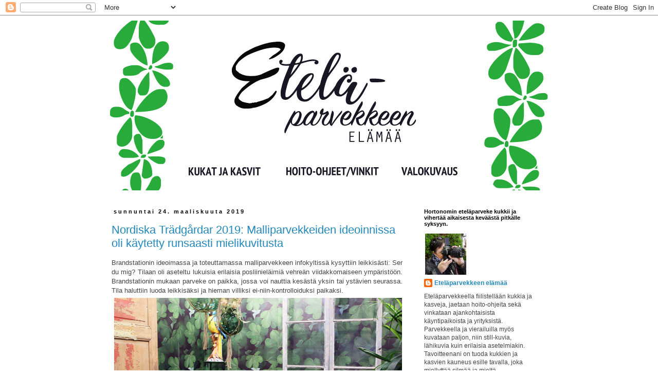

--- FILE ---
content_type: text/html; charset=UTF-8
request_url: https://etelaparveke.blogspot.com/
body_size: 24183
content:
<!DOCTYPE html>
<html class='v2' dir='ltr' lang='fi'>
<head>
<link href='https://www.blogger.com/static/v1/widgets/335934321-css_bundle_v2.css' rel='stylesheet' type='text/css'/>
<meta content='width=1100' name='viewport'/>
<meta content='text/html; charset=UTF-8' http-equiv='Content-Type'/>
<meta content='blogger' name='generator'/>
<link href='https://etelaparveke.blogspot.com/favicon.ico' rel='icon' type='image/x-icon'/>
<link href='http://etelaparveke.blogspot.com/' rel='canonical'/>
<link rel="alternate" type="application/atom+xml" title=". - Atom" href="https://etelaparveke.blogspot.com/feeds/posts/default" />
<link rel="alternate" type="application/rss+xml" title=". - RSS" href="https://etelaparveke.blogspot.com/feeds/posts/default?alt=rss" />
<link rel="service.post" type="application/atom+xml" title=". - Atom" href="https://www.blogger.com/feeds/6909632557528056078/posts/default" />
<link rel="me" href="https://www.blogger.com/profile/16778939145141075068" />
<!--Can't find substitution for tag [blog.ieCssRetrofitLinks]-->
<meta content='http://etelaparveke.blogspot.com/' property='og:url'/>
<meta content='.' property='og:title'/>
<meta content='' property='og:description'/>
<title>.</title>
<style id='page-skin-1' type='text/css'><!--
/*
-----------------------------------------------
Blogger Template Style
Name:     Simple
Designer: Blogger
URL:      www.blogger.com
----------------------------------------------- */
/* Content
----------------------------------------------- */
body {
font: normal normal 12px 'Trebuchet MS', Trebuchet, Verdana, sans-serif;
color: #444444;
background: #ffffff none repeat scroll top left;
padding: 0 0 0 0;
}
html body .region-inner {
min-width: 0;
max-width: 100%;
width: auto;
}
h2 {
font-size: 22px;
}
a:link {
text-decoration:none;
color: #2288bb;
}
a:visited {
text-decoration:none;
color: #888888;
}
a:hover {
text-decoration:underline;
color: #33aaff;
}
.body-fauxcolumn-outer .fauxcolumn-inner {
background: transparent none repeat scroll top left;
_background-image: none;
}
.body-fauxcolumn-outer .cap-top {
position: absolute;
z-index: 1;
height: 400px;
width: 100%;
}
.body-fauxcolumn-outer .cap-top .cap-left {
width: 100%;
background: transparent none repeat-x scroll top left;
_background-image: none;
}
.content-outer {
-moz-box-shadow: 0 0 0 rgba(0, 0, 0, .15);
-webkit-box-shadow: 0 0 0 rgba(0, 0, 0, .15);
-goog-ms-box-shadow: 0 0 0 #333333;
box-shadow: 0 0 0 rgba(0, 0, 0, .15);
margin-bottom: 1px;
}
.content-inner {
padding: 10px 40px;
}
.content-inner {
background-color: #ffffff;
}
/* Header
----------------------------------------------- */
.header-outer {
background: transparent none repeat-x scroll 0 -400px;
_background-image: none;
}
.Header h1 {
font: normal normal 40px 'Trebuchet MS',Trebuchet,Verdana,sans-serif;
color: #ffffff;
text-shadow: 0 0 0 rgba(0, 0, 0, .2);
}
.Header h1 a {
color: #ffffff;
}
.Header .description {
font-size: 18px;
color: #000000;
}
.header-inner .Header .titlewrapper {
padding: 22px 0;
}
.header-inner .Header .descriptionwrapper {
padding: 0 0;
}
/* Tabs
----------------------------------------------- */
.tabs-inner .section:first-child {
border-top: 0 solid #dddddd;
}
.tabs-inner .section:first-child ul {
margin-top: -1px;
border-top: 1px solid #dddddd;
border-left: 1px solid #dddddd;
border-right: 1px solid #dddddd;
}
.tabs-inner .widget ul {
background: transparent none repeat-x scroll 0 -800px;
_background-image: none;
border-bottom: 1px solid #dddddd;
margin-top: 0;
margin-left: -30px;
margin-right: -30px;
}
.tabs-inner .widget li a {
display: inline-block;
padding: .6em 1em;
font: normal normal 12px 'Trebuchet MS', Trebuchet, Verdana, sans-serif;
color: #000000;
border-left: 1px solid #ffffff;
border-right: 1px solid #dddddd;
}
.tabs-inner .widget li:first-child a {
border-left: none;
}
.tabs-inner .widget li.selected a, .tabs-inner .widget li a:hover {
color: #000000;
background-color: #eeeeee;
text-decoration: none;
}
/* Columns
----------------------------------------------- */
.main-outer {
border-top: 0 solid transparent;
}
.fauxcolumn-left-outer .fauxcolumn-inner {
border-right: 1px solid transparent;
}
.fauxcolumn-right-outer .fauxcolumn-inner {
border-left: 1px solid transparent;
}
/* Headings
----------------------------------------------- */
div.widget > h2,
div.widget h2.title {
margin: 0 0 1em 0;
font: normal bold 11px 'Trebuchet MS',Trebuchet,Verdana,sans-serif;
color: #000000;
}
/* Widgets
----------------------------------------------- */
.widget .zippy {
color: #999999;
text-shadow: 2px 2px 1px rgba(0, 0, 0, .1);
}
.widget .popular-posts ul {
list-style: none;
}
/* Posts
----------------------------------------------- */
h2.date-header {
font: normal bold 11px 'Trebuchet MS', Trebuchet, sans-serif;
}
.date-header span {
background-color: #ffffff;
color: #000000;
padding: 0.4em;
letter-spacing: 3px;
margin: inherit;
}
.main-inner {
padding-top: 35px;
padding-bottom: 65px;
}
.main-inner .column-center-inner {
padding: 0 0;
}
.main-inner .column-center-inner .section {
margin: 0 1em;
}
.post {
margin: 0 0 45px 0;
}
h3.post-title, .comments h4 {
font: normal normal 22px 'Trebuchet MS',Trebuchet,Verdana,sans-serif;
margin: .75em 0 0;
}
.post-body {
font-size: 110%;
line-height: 1.4;
position: relative;
}
.post-body img, .post-body .tr-caption-container, .Profile img, .Image img,
.BlogList .item-thumbnail img {
padding: 2px;
background: #ffffff;
border: 1px solid #eeeeee;
-moz-box-shadow: 1px 1px 5px rgba(0, 0, 0, .1);
-webkit-box-shadow: 1px 1px 5px rgba(0, 0, 0, .1);
box-shadow: 1px 1px 5px rgba(0, 0, 0, .1);
}
.post-body img, .post-body .tr-caption-container {
padding: 5px;
}
.post-body .tr-caption-container {
color: #444444;
}
.post-body .tr-caption-container img {
padding: 0;
background: transparent;
border: none;
-moz-box-shadow: 0 0 0 rgba(0, 0, 0, .1);
-webkit-box-shadow: 0 0 0 rgba(0, 0, 0, .1);
box-shadow: 0 0 0 rgba(0, 0, 0, .1);
}
.post-header {
margin: 0 0 1.5em;
line-height: 1.6;
font-size: 90%;
}
.post-footer {
margin: 20px -2px 0;
padding: 5px 10px;
color: #666666;
background-color: #eeeeee;
border-bottom: 1px solid #ffffff;
line-height: 1.6;
font-size: 90%;
}
#comments .comment-author {
padding-top: 1.5em;
border-top: 1px solid transparent;
background-position: 0 1.5em;
}
#comments .comment-author:first-child {
padding-top: 0;
border-top: none;
}
.avatar-image-container {
margin: .2em 0 0;
}
#comments .avatar-image-container img {
border: 1px solid #eeeeee;
}
/* Comments
----------------------------------------------- */
.comments .comments-content .icon.blog-author {
background-repeat: no-repeat;
background-image: url([data-uri]);
}
.comments .comments-content .loadmore a {
border-top: 1px solid #999999;
border-bottom: 1px solid #999999;
}
.comments .comment-thread.inline-thread {
background-color: #eeeeee;
}
.comments .continue {
border-top: 2px solid #999999;
}
/* Accents
---------------------------------------------- */
.section-columns td.columns-cell {
border-left: 1px solid transparent;
}
.blog-pager {
background: transparent url(https://resources.blogblog.com/blogblog/data/1kt/simple/paging_dot.png) repeat-x scroll top center;
}
.blog-pager-older-link, .home-link,
.blog-pager-newer-link {
background-color: #ffffff;
padding: 5px;
}
.footer-outer {
border-top: 1px dashed #bbbbbb;
}
/* Mobile
----------------------------------------------- */
body.mobile  {
background-size: auto;
}
.mobile .body-fauxcolumn-outer {
background: transparent none repeat scroll top left;
}
.mobile .body-fauxcolumn-outer .cap-top {
background-size: 100% auto;
}
.mobile .content-outer {
-webkit-box-shadow: 0 0 3px rgba(0, 0, 0, .15);
box-shadow: 0 0 3px rgba(0, 0, 0, .15);
}
.mobile .tabs-inner .widget ul {
margin-left: 0;
margin-right: 0;
}
.mobile .post {
margin: 0;
}
.mobile .main-inner .column-center-inner .section {
margin: 0;
}
.mobile .date-header span {
padding: 0.1em 10px;
margin: 0 -10px;
}
.mobile h3.post-title {
margin: 0;
}
.mobile .blog-pager {
background: transparent none no-repeat scroll top center;
}
.mobile .footer-outer {
border-top: none;
}
.mobile .main-inner, .mobile .footer-inner {
background-color: #ffffff;
}
.mobile-index-contents {
color: #444444;
}
.mobile-link-button {
background-color: #2288bb;
}
.mobile-link-button a:link, .mobile-link-button a:visited {
color: #ffffff;
}
.mobile .tabs-inner .section:first-child {
border-top: none;
}
.mobile .tabs-inner .PageList .widget-content {
background-color: #eeeeee;
color: #000000;
border-top: 1px solid #dddddd;
border-bottom: 1px solid #dddddd;
}
.mobile .tabs-inner .PageList .widget-content .pagelist-arrow {
border-left: 1px solid #dddddd;
}
.post-body img, .post-body .tr-caption-container, .Profile img,
.Image img, .BlogList .item-thumbnail img {
border: 0px;
-moz-box-shadow: 0px 0px 0px rgba(0, 0, 0, .0);
-webkit-box-shadow: 0px 0px 0px rgba(0, 0, 0, .0);
box-shadow: 0px 0px 0px rgba(0, 0, 0, .0);
border-radius: 0px 0px 0px 0px;
background: none;
}
--></style>
<style id='template-skin-1' type='text/css'><!--
body {
min-width: 950px;
}
.content-outer, .content-fauxcolumn-outer, .region-inner {
min-width: 950px;
max-width: 950px;
_width: 950px;
}
.main-inner .columns {
padding-left: 0px;
padding-right: 280px;
}
.main-inner .fauxcolumn-center-outer {
left: 0px;
right: 280px;
/* IE6 does not respect left and right together */
_width: expression(this.parentNode.offsetWidth -
parseInt("0px") -
parseInt("280px") + 'px');
}
.main-inner .fauxcolumn-left-outer {
width: 0px;
}
.main-inner .fauxcolumn-right-outer {
width: 280px;
}
.main-inner .column-left-outer {
width: 0px;
right: 100%;
margin-left: -0px;
}
.main-inner .column-right-outer {
width: 280px;
margin-right: -280px;
}
#layout {
min-width: 0;
}
#layout .content-outer {
min-width: 0;
width: 800px;
}
#layout .region-inner {
min-width: 0;
width: auto;
}
body#layout div.add_widget {
padding: 8px;
}
body#layout div.add_widget a {
margin-left: 32px;
}
--></style>
<link href='https://www.blogger.com/dyn-css/authorization.css?targetBlogID=6909632557528056078&amp;zx=5f651fbb-29e8-4578-828f-166c68a6a837' media='none' onload='if(media!=&#39;all&#39;)media=&#39;all&#39;' rel='stylesheet'/><noscript><link href='https://www.blogger.com/dyn-css/authorization.css?targetBlogID=6909632557528056078&amp;zx=5f651fbb-29e8-4578-828f-166c68a6a837' rel='stylesheet'/></noscript>
<meta name='google-adsense-platform-account' content='ca-host-pub-1556223355139109'/>
<meta name='google-adsense-platform-domain' content='blogspot.com'/>

</head>
<body class='loading variant-simplysimple'>
<div class='navbar section' id='navbar' name='Navigointipalkki'><div class='widget Navbar' data-version='1' id='Navbar1'><script type="text/javascript">
    function setAttributeOnload(object, attribute, val) {
      if(window.addEventListener) {
        window.addEventListener('load',
          function(){ object[attribute] = val; }, false);
      } else {
        window.attachEvent('onload', function(){ object[attribute] = val; });
      }
    }
  </script>
<div id="navbar-iframe-container"></div>
<script type="text/javascript" src="https://apis.google.com/js/platform.js"></script>
<script type="text/javascript">
      gapi.load("gapi.iframes:gapi.iframes.style.bubble", function() {
        if (gapi.iframes && gapi.iframes.getContext) {
          gapi.iframes.getContext().openChild({
              url: 'https://www.blogger.com/navbar/6909632557528056078?origin\x3dhttps://etelaparveke.blogspot.com',
              where: document.getElementById("navbar-iframe-container"),
              id: "navbar-iframe"
          });
        }
      });
    </script><script type="text/javascript">
(function() {
var script = document.createElement('script');
script.type = 'text/javascript';
script.src = '//pagead2.googlesyndication.com/pagead/js/google_top_exp.js';
var head = document.getElementsByTagName('head')[0];
if (head) {
head.appendChild(script);
}})();
</script>
</div></div>
<div itemscope='itemscope' itemtype='http://schema.org/Blog' style='display: none;'>
<meta content='.' itemprop='name'/>
</div>
<div class='body-fauxcolumns'>
<div class='fauxcolumn-outer body-fauxcolumn-outer'>
<div class='cap-top'>
<div class='cap-left'></div>
<div class='cap-right'></div>
</div>
<div class='fauxborder-left'>
<div class='fauxborder-right'></div>
<div class='fauxcolumn-inner'>
</div>
</div>
<div class='cap-bottom'>
<div class='cap-left'></div>
<div class='cap-right'></div>
</div>
</div>
</div>
<div class='content'>
<div class='content-fauxcolumns'>
<div class='fauxcolumn-outer content-fauxcolumn-outer'>
<div class='cap-top'>
<div class='cap-left'></div>
<div class='cap-right'></div>
</div>
<div class='fauxborder-left'>
<div class='fauxborder-right'></div>
<div class='fauxcolumn-inner'>
</div>
</div>
<div class='cap-bottom'>
<div class='cap-left'></div>
<div class='cap-right'></div>
</div>
</div>
</div>
<div class='content-outer'>
<div class='content-cap-top cap-top'>
<div class='cap-left'></div>
<div class='cap-right'></div>
</div>
<div class='fauxborder-left content-fauxborder-left'>
<div class='fauxborder-right content-fauxborder-right'></div>
<div class='content-inner'>
<header>
<div class='header-outer'>
<div class='header-cap-top cap-top'>
<div class='cap-left'></div>
<div class='cap-right'></div>
</div>
<div class='fauxborder-left header-fauxborder-left'>
<div class='fauxborder-right header-fauxborder-right'></div>
<div class='region-inner header-inner'>
<div class='header section' id='header' name='Otsikko'><div class='widget Header' data-version='1' id='Header1'>
<div id='header-inner'>
<a href='https://etelaparveke.blogspot.com/' style='display: block'>
<img alt='.' height='330px; ' id='Header1_headerimg' src='https://blogger.googleusercontent.com/img/b/R29vZ2xl/AVvXsEiFpCgfXbnwGmJCFjcL9OQKRlFq_csnno6fYgZawytHs03xk3bNWYLC6G-1sECFWNVVTiQ0TQsWNInbFXncW0sCuVSUNu7L5UKa1s-BrfU5NZC0t2fuoFbCT2z0JW9XReeVC11k1oRIcyg/s1600/uusihedari_blogiin3.jpg' style='display: block' width='871px; '/>
</a>
</div>
</div></div>
</div>
</div>
<div class='header-cap-bottom cap-bottom'>
<div class='cap-left'></div>
<div class='cap-right'></div>
</div>
</div>
</header>
<div class='tabs-outer'>
<div class='tabs-cap-top cap-top'>
<div class='cap-left'></div>
<div class='cap-right'></div>
</div>
<div class='fauxborder-left tabs-fauxborder-left'>
<div class='fauxborder-right tabs-fauxborder-right'></div>
<div class='region-inner tabs-inner'>
<div class='tabs no-items section' id='crosscol' name='Kaikki sarakkeet'>
</div>
<div class='tabs no-items section' id='crosscol-overflow' name='Cross-Column 2'></div>
</div>
</div>
<div class='tabs-cap-bottom cap-bottom'>
<div class='cap-left'></div>
<div class='cap-right'></div>
</div>
</div>
<div class='main-outer'>
<div class='main-cap-top cap-top'>
<div class='cap-left'></div>
<div class='cap-right'></div>
</div>
<div class='fauxborder-left main-fauxborder-left'>
<div class='fauxborder-right main-fauxborder-right'></div>
<div class='region-inner main-inner'>
<div class='columns fauxcolumns'>
<div class='fauxcolumn-outer fauxcolumn-center-outer'>
<div class='cap-top'>
<div class='cap-left'></div>
<div class='cap-right'></div>
</div>
<div class='fauxborder-left'>
<div class='fauxborder-right'></div>
<div class='fauxcolumn-inner'>
</div>
</div>
<div class='cap-bottom'>
<div class='cap-left'></div>
<div class='cap-right'></div>
</div>
</div>
<div class='fauxcolumn-outer fauxcolumn-left-outer'>
<div class='cap-top'>
<div class='cap-left'></div>
<div class='cap-right'></div>
</div>
<div class='fauxborder-left'>
<div class='fauxborder-right'></div>
<div class='fauxcolumn-inner'>
</div>
</div>
<div class='cap-bottom'>
<div class='cap-left'></div>
<div class='cap-right'></div>
</div>
</div>
<div class='fauxcolumn-outer fauxcolumn-right-outer'>
<div class='cap-top'>
<div class='cap-left'></div>
<div class='cap-right'></div>
</div>
<div class='fauxborder-left'>
<div class='fauxborder-right'></div>
<div class='fauxcolumn-inner'>
</div>
</div>
<div class='cap-bottom'>
<div class='cap-left'></div>
<div class='cap-right'></div>
</div>
</div>
<!-- corrects IE6 width calculation -->
<div class='columns-inner'>
<div class='column-center-outer'>
<div class='column-center-inner'>
<div class='main section' id='main' name='Ensisijainen'><div class='widget Blog' data-version='1' id='Blog1'>
<div class='blog-posts hfeed'>

          <div class="date-outer">
        
<h2 class='date-header'><span>sunnuntai 24. maaliskuuta 2019</span></h2>

          <div class="date-posts">
        
<div class='post-outer'>
<div class='post hentry uncustomized-post-template' itemprop='blogPost' itemscope='itemscope' itemtype='http://schema.org/BlogPosting'>
<meta content='https://blogger.googleusercontent.com/img/b/R29vZ2xl/AVvXsEjh7NMVZM_UlVyzAwIAsORewv6O5NJcDe4-RNZeW6shUj20Af9OkyGQ1TFg-h_pWPFQavZr5hyNRJqmvjKbmPeTSLa3dMYx5K5vNiz6pEEKno84QHkZ85pscjFm_5D6wTUsvwNN3WAiuD4/s1600/IMG_2875.jpg' itemprop='image_url'/>
<meta content='6909632557528056078' itemprop='blogId'/>
<meta content='7666689242362816994' itemprop='postId'/>
<a name='7666689242362816994'></a>
<h3 class='post-title entry-title' itemprop='name'>
<a href='https://etelaparveke.blogspot.com/2019/03/nordiska-tradgardar-2019.html'>Nordiska Trädgårdar 2019: Malliparvekkeiden ideoinnissa oli käytetty runsaasti mielikuvitusta</a>
</h3>
<div class='post-header'>
<div class='post-header-line-1'></div>
</div>
<div class='post-body entry-content' id='post-body-7666689242362816994' itemprop='description articleBody'>
<div style="text-align: justify;">
Brandstationin ideoimassa ja toteuttamassa malliparvekkeen infokyltissä kysyttiin leikkisästi: Ser du mig? Tilaan oli aseteltu lukuisia erilaisia posliinieläimiä vehreän viidakkomaiseen ympäristöön. Brandstationin mukaan parveke on paikka, jossa voi nauttia kesästä yksin tai ystävien seurassa. Tila haluttiin luoda leikkisäksi ja hieman villiksi ei-niin-kontrolloiduksi paikaksi.</div>
<div style="text-align: left;">
<a href="https://blogger.googleusercontent.com/img/b/R29vZ2xl/AVvXsEjh7NMVZM_UlVyzAwIAsORewv6O5NJcDe4-RNZeW6shUj20Af9OkyGQ1TFg-h_pWPFQavZr5hyNRJqmvjKbmPeTSLa3dMYx5K5vNiz6pEEKno84QHkZ85pscjFm_5D6wTUsvwNN3WAiuD4/s1600/IMG_2875.jpg" imageanchor="1" style="clear: left; margin-bottom: 1em;"><img border="0" data-original-height="373" data-original-width="560" src="https://blogger.googleusercontent.com/img/b/R29vZ2xl/AVvXsEjh7NMVZM_UlVyzAwIAsORewv6O5NJcDe4-RNZeW6shUj20Af9OkyGQ1TFg-h_pWPFQavZr5hyNRJqmvjKbmPeTSLa3dMYx5K5vNiz6pEEKno84QHkZ85pscjFm_5D6wTUsvwNN3WAiuD4/s1600/IMG_2875.jpg" /></a></div>
<div style="text-align: left;">
<div style="text-align: justify;">
Undergrowth rakensi parvekkeen, jossa saa rentoutua ja olla yhteydessä luonnon kanssa. Tilan keskellä oli naruista roikkuva pöytä, jonka keskipisteenä oli upea floristinen työ. Hetken tilaa silmäiltyäni tajusin, että kimppuun oli käytetty kaikkia niitä materiaaleja, joita tilassakin oli. Sammaleesta lähtien. Tästä tykkäsin.</div>
</div>
<div style="text-align: left;">
<a href="https://blogger.googleusercontent.com/img/b/R29vZ2xl/AVvXsEhxeZGwzFQgK9nXnX3zF0uzF1E90TEP-kWCgRguIIr25M1YQLU_2G32wPTLItASBn7XuTjdYUBqSbTpLUZprrgI4IAwm1OsdUxCFGLuOpTFKMJcf-Rj4__zcaIv1GWZcqDumR5j8tadFkw/s1600/IMG_2836.jpg" imageanchor="1" style="clear: left; margin-bottom: 1em;"><img border="0" data-original-height="842" data-original-width="560" src="https://blogger.googleusercontent.com/img/b/R29vZ2xl/AVvXsEhxeZGwzFQgK9nXnX3zF0uzF1E90TEP-kWCgRguIIr25M1YQLU_2G32wPTLItASBn7XuTjdYUBqSbTpLUZprrgI4IAwm1OsdUxCFGLuOpTFKMJcf-Rj4__zcaIv1GWZcqDumR5j8tadFkw/s1600/IMG_2836.jpg" /></a></div>
<div style="text-align: left;">
<a href="https://blogger.googleusercontent.com/img/b/R29vZ2xl/AVvXsEir0DxnQhwu6NIdSX4Uat_ibbHIm9AIVM_syOe-tZ0Pa97jsHqUOjxllpg_ykJqLsmsMnXPRf4JdgmNRueOyAxrH08QwV4RidXDgX7V2JvCkIQTeE5qfLpYwPAT8lB7tXnYqwYHnA9Zs9Y/s1600/IMG_2839.jpg" imageanchor="1" style="clear: left; margin-bottom: 1em;"><img border="0" data-original-height="840" data-original-width="560" src="https://blogger.googleusercontent.com/img/b/R29vZ2xl/AVvXsEir0DxnQhwu6NIdSX4Uat_ibbHIm9AIVM_syOe-tZ0Pa97jsHqUOjxllpg_ykJqLsmsMnXPRf4JdgmNRueOyAxrH08QwV4RidXDgX7V2JvCkIQTeE5qfLpYwPAT8lB7tXnYqwYHnA9Zs9Y/s1600/IMG_2839.jpg" /></a></div>
<div style="text-align: left;">
<a href="https://blogger.googleusercontent.com/img/b/R29vZ2xl/AVvXsEhNdmVwO1z0vaPWTEhhkxu39aHO0k2VKc2mbIuhV_LI3cbjYluS3I0WQS-g5vodJXqPRmkuYXSygivc2LhVCRMIhGitu8HPitmp2YE1lWgBD5lELZw-34GzCCZC5rspWrg0MrPpsnYkMQE/s1600/IMG_2840.jpg" imageanchor="1" style="clear: left; margin-bottom: 1em;"><img border="0" data-original-height="840" data-original-width="560" src="https://blogger.googleusercontent.com/img/b/R29vZ2xl/AVvXsEhNdmVwO1z0vaPWTEhhkxu39aHO0k2VKc2mbIuhV_LI3cbjYluS3I0WQS-g5vodJXqPRmkuYXSygivc2LhVCRMIhGitu8HPitmp2YE1lWgBD5lELZw-34GzCCZC5rspWrg0MrPpsnYkMQE/s1600/IMG_2840.jpg" /></a></div>
<div style="text-align: left;">
<br /></div>
<div style="text-align: justify;">
Häxans Årstider näkee luonnon maagisena paikkana jokaisena vuodenaikana. Ihanan mystinen ja salaperäinen parveke!</div>
<div style="text-align: left;">
<a href="https://blogger.googleusercontent.com/img/b/R29vZ2xl/AVvXsEhE6FYey-R6yW32l1pETb3lgJ5TpL5xJHF8tq5IpS1Zjfb7J2Pd5KxE7LlKJXcug6IK0cLcO2BRf5xMgn9Bm0XbYRrflpon_de-0KREnZMGJ3VRPMz84OJVxh5hHtnvqrdfr9ZXzvie0KU/s1600/IMG_2847.jpg" imageanchor="1" style="clear: left; margin-bottom: 1em;"><img border="0" data-original-height="840" data-original-width="560" src="https://blogger.googleusercontent.com/img/b/R29vZ2xl/AVvXsEhE6FYey-R6yW32l1pETb3lgJ5TpL5xJHF8tq5IpS1Zjfb7J2Pd5KxE7LlKJXcug6IK0cLcO2BRf5xMgn9Bm0XbYRrflpon_de-0KREnZMGJ3VRPMz84OJVxh5hHtnvqrdfr9ZXzvie0KU/s1600/IMG_2847.jpg" /></a></div>
<div style="text-align: left;">
<br /></div>
<div style="text-align: left;">
<a href="https://blogger.googleusercontent.com/img/b/R29vZ2xl/AVvXsEhkZP9ht7R-LOSaWkzUvwp2JIuei6R0DKz8wltMrrNTyOhLc5keyIWVkNkrMzLCLQJdP9eckBdyFtqKmCccFVb33BZfh-Tms7PLO5nW5_eF8zHFx_kX7C53qOF560H9ztjOfW95IoYhyS4/s1600/IMG_2845.jpg" imageanchor="1" style="clear: left; margin-bottom: 1em;"><img border="0" data-original-height="840" data-original-width="560" src="https://blogger.googleusercontent.com/img/b/R29vZ2xl/AVvXsEhkZP9ht7R-LOSaWkzUvwp2JIuei6R0DKz8wltMrrNTyOhLc5keyIWVkNkrMzLCLQJdP9eckBdyFtqKmCccFVb33BZfh-Tms7PLO5nW5_eF8zHFx_kX7C53qOF560H9ztjOfW95IoYhyS4/s1600/IMG_2845.jpg" /></a></div>
<div style="text-align: left;">
<a href="https://blogger.googleusercontent.com/img/b/R29vZ2xl/AVvXsEjIJJvzOruF3KGgbPLtJfTVFOdAfr15Epo82uSmKNMSGEnV0yC7OoTsJTzSQMCx-sGz7rDtiaPYoOmK-BQpqOiNrgIyB4fMZI4iZU6D_ZnzG-9kGOO0VaNq0YG69S7QsG7FlzU_LDcm3tI/s1600/IMG_2852.jpg" imageanchor="1" style="clear: left; margin-bottom: 1em;"><img border="0" data-original-height="840" data-original-width="560" src="https://blogger.googleusercontent.com/img/b/R29vZ2xl/AVvXsEjIJJvzOruF3KGgbPLtJfTVFOdAfr15Epo82uSmKNMSGEnV0yC7OoTsJTzSQMCx-sGz7rDtiaPYoOmK-BQpqOiNrgIyB4fMZI4iZU6D_ZnzG-9kGOO0VaNq0YG69S7QsG7FlzU_LDcm3tI/s1600/IMG_2852.jpg" /></a></div>
<div style="text-align: left;">
<br /></div>
<div style="text-align: justify;">
Evas Trädsgårdscafe on paikka, jossa ihan jokainen voi nauttia kesästä ja hyvästä kahvista ikään ja sukupuoleen katsomatta.<br />
<div style="text-align: left;">
<a href="https://blogger.googleusercontent.com/img/b/R29vZ2xl/AVvXsEh8xVAzmpawnfA8kBSeOFs1XWyzEnP7NJ6Rw-cM1JyMjrHDu0p5jng8z1uQBDrPlEHw11rYbLIFc4RXnToNcU9HKWCKu95MpuWP6f_5W_SNbsNDugbDFuRB-2_xEdl6IH1BKMpt2PfDPTA/s1600/IMG_2859.jpg" imageanchor="1" style="clear: left; margin-bottom: 1em;"><img border="0" data-original-height="821" data-original-width="560" src="https://blogger.googleusercontent.com/img/b/R29vZ2xl/AVvXsEh8xVAzmpawnfA8kBSeOFs1XWyzEnP7NJ6Rw-cM1JyMjrHDu0p5jng8z1uQBDrPlEHw11rYbLIFc4RXnToNcU9HKWCKu95MpuWP6f_5W_SNbsNDugbDFuRB-2_xEdl6IH1BKMpt2PfDPTA/s1600/IMG_2859.jpg" /></a></div>
<br /></div>
<div style="text-align: left;">
<a href="https://blogger.googleusercontent.com/img/b/R29vZ2xl/AVvXsEjLO8qlW9iYqc2mvRsQB-lTM3kbeArlcLo7r_mr40zR0-GCdQCWqZr9wi0FAUxhDd4Ai9u40MXl6JGrO-5vEdDrKO_wrDJE6P7B5qOCg7fiILVQen8JPPo02cXwB3nLg7oeDEm5i45pYhs/s1600/IMG_2864.jpg" imageanchor="1" style="clear: left; margin-bottom: 1em;"><img border="0" data-original-height="777" data-original-width="560" src="https://blogger.googleusercontent.com/img/b/R29vZ2xl/AVvXsEjLO8qlW9iYqc2mvRsQB-lTM3kbeArlcLo7r_mr40zR0-GCdQCWqZr9wi0FAUxhDd4Ai9u40MXl6JGrO-5vEdDrKO_wrDJE6P7B5qOCg7fiILVQen8JPPo02cXwB3nLg7oeDEm5i45pYhs/s1600/IMG_2864.jpg" /></a></div>
<div style="text-align: justify;">
Hildegårdsin puutarhassa viljellään ja suunnitellaan ihania puutarhajuttuja yhdessä muiden samanhenkisten ystävien kanssa. Nyt eletään jännittäviä aikoja, sillä kevät on jälleen täällä.<a href="https://blogger.googleusercontent.com/img/b/R29vZ2xl/AVvXsEjZXgr0KRjr78OsDjqDLX2oH-oC9hlLCnYueD0YNCXHVNXrH8FnyZH09gtPWd0ssehgx3F1StKH3sYirmbmMhlYkHwfatcxWqheb3X2VTtV7bhJb4aTjSuRoskg27eBtMHcqS01dhfLfIE/s1600/IMG_2880.jpg" imageanchor="1" style="clear: left; margin-bottom: 1em;"><img border="0" data-original-height="373" data-original-width="560" src="https://blogger.googleusercontent.com/img/b/R29vZ2xl/AVvXsEjZXgr0KRjr78OsDjqDLX2oH-oC9hlLCnYueD0YNCXHVNXrH8FnyZH09gtPWd0ssehgx3F1StKH3sYirmbmMhlYkHwfatcxWqheb3X2VTtV7bhJb4aTjSuRoskg27eBtMHcqS01dhfLfIE/s1600/IMG_2880.jpg" /></a></div>
<div style="text-align: left;">
<a href="https://blogger.googleusercontent.com/img/b/R29vZ2xl/AVvXsEhYnUaIP0EWWiJdAAGfmvTz2W1uzZETRepYjDhGFPTyBabpFOTonpk6MwKZ7ehTfzSOd0Y7EuQlpZ2toIfztCuzODCe_H16iTTDqu9g_tN1tS8dAU58fpPDqbYw41n0X60T8dF4_u0_tKY/s1600/IMG_2885.jpg" imageanchor="1" style="clear: left; margin-bottom: 1em;"><img border="0" data-original-height="745" data-original-width="560" src="https://blogger.googleusercontent.com/img/b/R29vZ2xl/AVvXsEhYnUaIP0EWWiJdAAGfmvTz2W1uzZETRepYjDhGFPTyBabpFOTonpk6MwKZ7ehTfzSOd0Y7EuQlpZ2toIfztCuzODCe_H16iTTDqu9g_tN1tS8dAU58fpPDqbYw41n0X60T8dF4_u0_tKY/s1600/IMG_2885.jpg" /></a></div>
<div style="text-align: left;">
<a href="https://blogger.googleusercontent.com/img/b/R29vZ2xl/AVvXsEgZCNdkLK7KQyxQtPEFkLfkpoqgQ69WZKyAf91sA9R2CR-iSoCmNl-rrG1LBJU1b4_DH3rJ0v1BA8WkjjlI-VHMmDsOZ8xI5TQ-KRKKzsF7nWD_QFwyHiqh9Iv7rMyQWXGh66Q0dCUTRf8/s1600/IMG_2889.jpg" imageanchor="1" style="clear: left; margin-bottom: 1em;"><img border="0" data-original-height="840" data-original-width="560" src="https://blogger.googleusercontent.com/img/b/R29vZ2xl/AVvXsEgZCNdkLK7KQyxQtPEFkLfkpoqgQ69WZKyAf91sA9R2CR-iSoCmNl-rrG1LBJU1b4_DH3rJ0v1BA8WkjjlI-VHMmDsOZ8xI5TQ-KRKKzsF7nWD_QFwyHiqh9Iv7rMyQWXGh66Q0dCUTRf8/s1600/IMG_2889.jpg" /></a></div>
<div style="text-align: justify;">
Pandoran parvekkeella yhdistellään nykyaikaa hieman erikoisella tavalla alkukantaiseen tarpeeseen viljellä omia hyötykasveja. Unelmat ja tekniikka kulkevat tällä parvekkeella käsi kädessä.</div>
<div style="text-align: left;">
<a href="https://blogger.googleusercontent.com/img/b/R29vZ2xl/AVvXsEiO1kguLATa5usKra3bhDAJefD1A5Wz6GCwCohpHriC5DWxpZ-lMgfwVDel-1qkGXc38faYOWUppH-45bG44T1n2SjGNz_6pZkj9JSlOMBK1LPoa2SxFuCdMZ4O7GIHHXk-5Ugh6OxiBqI/s1600/IMG_2896.jpg" imageanchor="1" style="clear: left; margin-bottom: 1em;"><img border="0" data-original-height="840" data-original-width="560" src="https://blogger.googleusercontent.com/img/b/R29vZ2xl/AVvXsEiO1kguLATa5usKra3bhDAJefD1A5Wz6GCwCohpHriC5DWxpZ-lMgfwVDel-1qkGXc38faYOWUppH-45bG44T1n2SjGNz_6pZkj9JSlOMBK1LPoa2SxFuCdMZ4O7GIHHXk-5Ugh6OxiBqI/s1600/IMG_2896.jpg" /></a></div>
<div style="text-align: left;">
<a href="https://blogger.googleusercontent.com/img/b/R29vZ2xl/AVvXsEjf-eZs4_0HAdPZ-2ZSXFHh1VHnTUbfAcMj0aRQEfMUqniL3lBItV32qJJPbQD-B2ggBo1-AfeoEgC1PatO116fVSjE_XKM4X0GJPxJ0d_KAebk5S_vqBIt8q1Dp38bHSJt4nNhKCOfz68/s1600/IMG_2903.jpg" imageanchor="1" style="clear: left; margin-bottom: 1em;"><img border="0" data-original-height="840" data-original-width="560" src="https://blogger.googleusercontent.com/img/b/R29vZ2xl/AVvXsEjf-eZs4_0HAdPZ-2ZSXFHh1VHnTUbfAcMj0aRQEfMUqniL3lBItV32qJJPbQD-B2ggBo1-AfeoEgC1PatO116fVSjE_XKM4X0GJPxJ0d_KAebk5S_vqBIt8q1Dp38bHSJt4nNhKCOfz68/s1600/IMG_2903.jpg" /></a></div>
<div style="text-align: justify;">
Ajettaisiinko autolla Italiaan tänä vuonna? Ei, vaan tuodaan sen sijaan Italia parvekkeelle. Idea ja toteutus Nicklas Bernehagen.</div>
<div style="text-align: left;">
<a href="https://blogger.googleusercontent.com/img/b/R29vZ2xl/AVvXsEhgEpjIkjVYarME0Vw0PVkbQmVugqElcWZuK-mfAghdruxlrKnUFXNgw2MRAQ4sFr1IwnJ3XNVZg1dVWq2Qk2UXq9PgucqFf2VB4EWNVOzigCrjnAofzEO37xuojAoUmX-YzVMOYMOSWcA/s1600/IMG_2914.jpg" imageanchor="1" style="clear: left; margin-bottom: 1em;"><img border="0" data-original-height="840" data-original-width="560" src="https://blogger.googleusercontent.com/img/b/R29vZ2xl/AVvXsEhgEpjIkjVYarME0Vw0PVkbQmVugqElcWZuK-mfAghdruxlrKnUFXNgw2MRAQ4sFr1IwnJ3XNVZg1dVWq2Qk2UXq9PgucqFf2VB4EWNVOzigCrjnAofzEO37xuojAoUmX-YzVMOYMOSWcA/s1600/IMG_2914.jpg" /></a></div>
<div style="text-align: left;">
<a href="https://blogger.googleusercontent.com/img/b/R29vZ2xl/AVvXsEik5pLEgSJzTdN-2pvpBDx0QcY28-ti3pFtHQkKztdcQsFPW8q0U0OTEGoqfDpMWYFMfjMImnjbVfpkKu4_m_5q_nMZQWAxi_exw2LUQKhXR2N-nR3lhwNJZCInDI5C3-PrtyiJRDSYP8I/s1600/IMG_2913.jpg" imageanchor="1" style="clear: left; margin-bottom: 1em;"><img border="0" data-original-height="840" data-original-width="560" src="https://blogger.googleusercontent.com/img/b/R29vZ2xl/AVvXsEik5pLEgSJzTdN-2pvpBDx0QcY28-ti3pFtHQkKztdcQsFPW8q0U0OTEGoqfDpMWYFMfjMImnjbVfpkKu4_m_5q_nMZQWAxi_exw2LUQKhXR2N-nR3lhwNJZCInDI5C3-PrtyiJRDSYP8I/s1600/IMG_2913.jpg" /></a></div>
<div style="text-align: justify;">
Just pleasure. Pienillä puilla ja perennoilla voit luoda ihanan rauhallisen nurkan omalle parvekkeelle.&nbsp;</div>
<div style="text-align: left;">
<a href="https://blogger.googleusercontent.com/img/b/R29vZ2xl/AVvXsEg0Pp1z-DGK0ydOm80L_l-ZBSB71fEu95ma0HO20A3vYe8qqE-sTOM-pQu4a8pF8n5BH7FitavALu_3F8ni70SKaF9B0IVNWwafnhV9GiU9ND712QsHL1XezjgcYfE7799eRyfKx4WPG4A/s1600/IMG_2923.jpg" imageanchor="1" style="clear: left; margin-bottom: 1em;"><img border="0" data-original-height="840" data-original-width="560" src="https://blogger.googleusercontent.com/img/b/R29vZ2xl/AVvXsEg0Pp1z-DGK0ydOm80L_l-ZBSB71fEu95ma0HO20A3vYe8qqE-sTOM-pQu4a8pF8n5BH7FitavALu_3F8ni70SKaF9B0IVNWwafnhV9GiU9ND712QsHL1XezjgcYfE7799eRyfKx4WPG4A/s1600/IMG_2923.jpg" /></a></div>
<div style="text-align: left;">
Puutarha parvekkeella ihan jokaiselle: lähellä viljeltyä ja kierrätettyä. Suunnittelu ja toteutus by Jeanette Söderlund / Skillebyholms Trädgårdsutbildning.</div>
<div style="text-align: left;">
<a href="https://blogger.googleusercontent.com/img/b/R29vZ2xl/AVvXsEh4mKQ4VFhQtd2kdpwg7oKTVVQpmvS0J12QxEFtmCrsYv8fHhVjmKT-zPIrh0tCRmDvulsXJnkXkBpntaDSa9dHVfftwNSn0AT9I8WWriX4D3Lepz22OOBKhhELVP6AKV65CLRzi0gI4Eg/s1600/IMG_2934.jpg" imageanchor="1" style="clear: left; margin-bottom: 1em;"><img border="0" data-original-height="840" data-original-width="560" src="https://blogger.googleusercontent.com/img/b/R29vZ2xl/AVvXsEh4mKQ4VFhQtd2kdpwg7oKTVVQpmvS0J12QxEFtmCrsYv8fHhVjmKT-zPIrh0tCRmDvulsXJnkXkBpntaDSa9dHVfftwNSn0AT9I8WWriX4D3Lepz22OOBKhhELVP6AKV65CLRzi0gI4Eg/s1600/IMG_2934.jpg" /></a></div>
<div style="text-align: left;">
<a href="https://blogger.googleusercontent.com/img/b/R29vZ2xl/AVvXsEhBuC2FDuPT8BKXhFe6rXQar05YaRZapD8B0h-0eCMnYOli4AN3P_r-hPNmD3qdhyphenhyphenEli6INCia9-i2nhyvoJr0wWmYjbh6jJmgdsTyBssIwFBa0VycLLDyf5_4nw8ZEpbDZQ7Th_S6aNkw/s1600/IMG_2940.jpg" imageanchor="1" style="clear: left; margin-bottom: 1em;"><img border="0" data-original-height="866" data-original-width="560" src="https://blogger.googleusercontent.com/img/b/R29vZ2xl/AVvXsEhBuC2FDuPT8BKXhFe6rXQar05YaRZapD8B0h-0eCMnYOli4AN3P_r-hPNmD3qdhyphenhyphenEli6INCia9-i2nhyvoJr0wWmYjbh6jJmgdsTyBssIwFBa0VycLLDyf5_4nw8ZEpbDZQ7Th_S6aNkw/s1600/IMG_2940.jpg" /></a></div>
<div style="text-align: left;">
<br /></div>
<div style="text-align: justify;">
Siinä kaikki upeat malliparvekkeet tältä vuodelta Tukholman puutarhamessuilta. Tämä viimeisin oli eniten omaan mieleen juuri tuon mielettömän kasvirunsauden vuoksi.</div>
<div style="text-align: justify;">
<br /></div>
<div style="text-align: center;">
Terkuin</div>
<div style="text-align: center;">
<br /></div>
<div style="text-align: center;">
Pia</div>
<div style="text-align: left;">
<br /></div>
<div style="text-align: left;">
<br /></div>
<div style="text-align: left;">
<br /></div>
<div style="text-align: left;">
<br /></div>
<div style="text-align: left;">
<br /></div>
<div style="text-align: left;">
<br /></div>
<div style="text-align: left;">
<br /></div>
<div style="text-align: left;">
<br /></div>
<br />
<div style='clear: both;'></div>
</div>
<div class='post-footer'>
<div class='post-footer-line post-footer-line-1'>
<span class='post-author vcard'>
Lähettänyt
<span class='fn' itemprop='author' itemscope='itemscope' itemtype='http://schema.org/Person'>
<meta content='https://www.blogger.com/profile/16778939145141075068' itemprop='url'/>
<a class='g-profile' href='https://www.blogger.com/profile/16778939145141075068' rel='author' title='author profile'>
<span itemprop='name'>Eteläparvekkeen elämää</span>
</a>
</span>
</span>
<span class='post-timestamp'>
klo
<meta content='http://etelaparveke.blogspot.com/2019/03/nordiska-tradgardar-2019.html' itemprop='url'/>
<a class='timestamp-link' href='https://etelaparveke.blogspot.com/2019/03/nordiska-tradgardar-2019.html' rel='bookmark' title='permanent link'><abbr class='published' itemprop='datePublished' title='2019-03-24T10:44:00-07:00'>10.44</abbr></a>
</span>
<span class='post-comment-link'>
<a class='comment-link' href='https://etelaparveke.blogspot.com/2019/03/nordiska-tradgardar-2019.html#comment-form' onclick=''>
Ei kommentteja:
  </a>
</span>
<span class='post-icons'>
<span class='item-control blog-admin pid-389684234'>
<a href='https://www.blogger.com/post-edit.g?blogID=6909632557528056078&postID=7666689242362816994&from=pencil' title='Muokkaa tekstiä'>
<img alt='' class='icon-action' height='18' src='https://resources.blogblog.com/img/icon18_edit_allbkg.gif' width='18'/>
</a>
</span>
</span>
<div class='post-share-buttons goog-inline-block'>
<a class='goog-inline-block share-button sb-email' href='https://www.blogger.com/share-post.g?blogID=6909632557528056078&postID=7666689242362816994&target=email' target='_blank' title='Kohteen lähettäminen sähköpostitse'><span class='share-button-link-text'>Kohteen lähettäminen sähköpostitse</span></a><a class='goog-inline-block share-button sb-blog' href='https://www.blogger.com/share-post.g?blogID=6909632557528056078&postID=7666689242362816994&target=blog' onclick='window.open(this.href, "_blank", "height=270,width=475"); return false;' target='_blank' title='Bloggaa tästä!'><span class='share-button-link-text'>Bloggaa tästä!</span></a><a class='goog-inline-block share-button sb-twitter' href='https://www.blogger.com/share-post.g?blogID=6909632557528056078&postID=7666689242362816994&target=twitter' target='_blank' title='Jaa X:ssä'><span class='share-button-link-text'>Jaa X:ssä</span></a><a class='goog-inline-block share-button sb-facebook' href='https://www.blogger.com/share-post.g?blogID=6909632557528056078&postID=7666689242362816994&target=facebook' onclick='window.open(this.href, "_blank", "height=430,width=640"); return false;' target='_blank' title='Jaa Facebookiin'><span class='share-button-link-text'>Jaa Facebookiin</span></a><a class='goog-inline-block share-button sb-pinterest' href='https://www.blogger.com/share-post.g?blogID=6909632557528056078&postID=7666689242362816994&target=pinterest' target='_blank' title='Jaa Pinterestiin'><span class='share-button-link-text'>Jaa Pinterestiin</span></a>
</div>
</div>
<div class='post-footer-line post-footer-line-2'>
<span class='post-labels'>
</span>
</div>
<div class='post-footer-line post-footer-line-3'>
<span class='post-location'>
</span>
</div>
</div>
</div>
</div>

          </div></div>
        

          <div class="date-outer">
        
<h2 class='date-header'><span>sunnuntai 2. syyskuuta 2018</span></h2>

          <div class="date-posts">
        
<div class='post-outer'>
<div class='post hentry uncustomized-post-template' itemprop='blogPost' itemscope='itemscope' itemtype='http://schema.org/BlogPosting'>
<meta content='https://blogger.googleusercontent.com/img/b/R29vZ2xl/AVvXsEgi0b0sMqYYanSWUiEkq-4ygFyRmSqF7iRQh4kV8U9j7lJVtRCzNXu7306yOYZ146VyYFRbR5Z7L5ZAlEuIOuI013QQ2qrIHpglrTvQ7M156I1X-Xu53-ZHndq60XDekVNvrL4GUc6YiBE/s1600/IMG_8901.jpg' itemprop='image_url'/>
<meta content='6909632557528056078' itemprop='blogId'/>
<meta content='1477783364214919382' itemprop='postId'/>
<a name='1477783364214919382'></a>
<h3 class='post-title entry-title' itemprop='name'>
<a href='https://etelaparveke.blogspot.com/2018/09/uusi-upea-kukkakauppa-neilikka.html'>Uusi upea kukkakauppa Neilikka!</a>
</h3>
<div class='post-header'>
<div class='post-header-line-1'></div>
</div>
<div class='post-body entry-content' id='post-body-1477783364214919382' itemprop='description articleBody'>
<div style="text-align: justify;">
Lahtelainen kukkakauppa Neilikka muutti viikonloppuna uusiin tiloihin vilkkaan Aleksanterinkadun varrelle. Ilokseni pääsin mukaan avajaistunnelmiin ja voi pojat miten ihanat juhlat Tiina ja kumppanit olivat saaneet loihdittua! Kamera räpsyen ja kaikesta kauniista innostuneena tutkin uutta kauppaa nauttien tunnelmasta, ohjelmasta ja tarjoiluista.&nbsp;</div>
<div style="text-align: left;">
<a href="https://blogger.googleusercontent.com/img/b/R29vZ2xl/AVvXsEgi0b0sMqYYanSWUiEkq-4ygFyRmSqF7iRQh4kV8U9j7lJVtRCzNXu7306yOYZ146VyYFRbR5Z7L5ZAlEuIOuI013QQ2qrIHpglrTvQ7M156I1X-Xu53-ZHndq60XDekVNvrL4GUc6YiBE/s1600/IMG_8901.jpg" imageanchor="1" style="clear: left; margin-bottom: 1em;"><img border="0" data-original-height="373" data-original-width="560" src="https://blogger.googleusercontent.com/img/b/R29vZ2xl/AVvXsEgi0b0sMqYYanSWUiEkq-4ygFyRmSqF7iRQh4kV8U9j7lJVtRCzNXu7306yOYZ146VyYFRbR5Z7L5ZAlEuIOuI013QQ2qrIHpglrTvQ7M156I1X-Xu53-ZHndq60XDekVNvrL4GUc6YiBE/s1600/IMG_8901.jpg" /></a></div>
<div style="text-align: left;">
<a href="https://blogger.googleusercontent.com/img/b/R29vZ2xl/AVvXsEjEQ8VbetxG8jpbbHl9kE1BanPNKe4JjHKQOQpmpx7dFbcPIm1bRWzr1TdxDZUB6xpAG83flhVjtg8wlYR_YsmY9kUBNelahbZ9CUsJVrRBmAyB-Ik3WqRQgV1XS6c8NM9wIkTuplDWJrc/s1600/IMG_8819.jpg" imageanchor="1" style="clear: left; margin-bottom: 1em;"><img border="0" data-original-height="359" data-original-width="560" src="https://blogger.googleusercontent.com/img/b/R29vZ2xl/AVvXsEjEQ8VbetxG8jpbbHl9kE1BanPNKe4JjHKQOQpmpx7dFbcPIm1bRWzr1TdxDZUB6xpAG83flhVjtg8wlYR_YsmY9kUBNelahbZ9CUsJVrRBmAyB-Ik3WqRQgV1XS6c8NM9wIkTuplDWJrc/s1600/IMG_8819.jpg" /></a></div>
<div style="text-align: justify;">
Lauluyhtye <a href="http://oldchaps.fi/" target="_blank">Old Chaps</a>&nbsp;viihdytti vieraita jazzteemaisella esityksellään. Tämä sopi hyvin taidelauantain ohjelmaan. Oli hienoa kuunnella lahjakkaita ammattilaulajia ja todeta samalla, että kukkakauppa on ihan paras paikka juhlien järjestämiseen.&nbsp;</div>
<div style="text-align: left;">
<a href="https://blogger.googleusercontent.com/img/b/R29vZ2xl/AVvXsEjLT72EKwyp-Uoaa-Ljw0jIs0prZATJhz4W62E0i4hEFBrT83BTriBLV1PUibEKRv2fGsc4eG4P-b3kUzt307l7FrA3H3bpCR3SFRE8Q2ya-XKPY3smnfbounZdGnO9KSLJ2sJFVUQekb4/s1600/IMG_8811.jpg" imageanchor="1" style="clear: left; margin-bottom: 1em;"><img border="0" data-original-height="840" data-original-width="560" src="https://blogger.googleusercontent.com/img/b/R29vZ2xl/AVvXsEjLT72EKwyp-Uoaa-Ljw0jIs0prZATJhz4W62E0i4hEFBrT83BTriBLV1PUibEKRv2fGsc4eG4P-b3kUzt307l7FrA3H3bpCR3SFRE8Q2ya-XKPY3smnfbounZdGnO9KSLJ2sJFVUQekb4/s1600/IMG_8811.jpg" /></a></div>
<div style="text-align: left;">
Taidokkaasti mietityt esillepanot ovat taattua Neilikkaa. Silmäkarkkia parhaimmillaan :)</div>
<div style="text-align: left;">
<a href="https://blogger.googleusercontent.com/img/b/R29vZ2xl/AVvXsEisb4gFbCTSZUtYKHLpLTRU_tBrd0zpE-usImI3BDO-ZNJZ2g9OporzromK4Ed2zI75EYGBI5vtzcHjwxV6YODFaSsMLoZFAhLSVnT21WRIZFcraM6PCbZeef1jm-WFQAQOFSkkKJPt7DE/s1600/IMG_8836.jpg" imageanchor="1" style="clear: left; margin-bottom: 1em;"><img border="0" data-original-height="824" data-original-width="560" src="https://blogger.googleusercontent.com/img/b/R29vZ2xl/AVvXsEisb4gFbCTSZUtYKHLpLTRU_tBrd0zpE-usImI3BDO-ZNJZ2g9OporzromK4Ed2zI75EYGBI5vtzcHjwxV6YODFaSsMLoZFAhLSVnT21WRIZFcraM6PCbZeef1jm-WFQAQOFSkkKJPt7DE/s1600/IMG_8836.jpg" /></a></div>
<div style="text-align: left;">
<a href="https://blogger.googleusercontent.com/img/b/R29vZ2xl/AVvXsEh_99-2djAG4sElRGhmF0IoVf7-0bi_Q80aeZm0sntSCpVwGEwCAWdEd7OrRm41jUlf6VkhdASpMUXw_gr1EjI6y0OIq7QIFmE9-FEpDz5M6S5F7Hq57hqcxuljsr2NlK76LZRiUvmYgDM/s1600/IMG_8838.jpg" imageanchor="1" style="clear: left; margin-bottom: 1em;"><img border="0" data-original-height="770" data-original-width="560" src="https://blogger.googleusercontent.com/img/b/R29vZ2xl/AVvXsEh_99-2djAG4sElRGhmF0IoVf7-0bi_Q80aeZm0sntSCpVwGEwCAWdEd7OrRm41jUlf6VkhdASpMUXw_gr1EjI6y0OIq7QIFmE9-FEpDz5M6S5F7Hq57hqcxuljsr2NlK76LZRiUvmYgDM/s1600/IMG_8838.jpg" /></a></div>
<div style="text-align: left;">
</div>
<div class="separator" style="clear: both; text-align: center;">
</div>
<div style="text-align: left;">
<a href="https://blogger.googleusercontent.com/img/b/R29vZ2xl/AVvXsEjR_5PQug9C7LgUcgynzCT-9ddkiNjZtAHImRpb6emL4PiXP9p_p_GO6SRDTEhsWwX3VTtJjDIOSM3u5oUfP4iQi3tm9cTD1slQf1upEJvLiRORhcwTJdkNO3BfU88ikFT0GYOwbOxmdmM/s1600/IMG_8861.jpg" imageanchor="1" style="clear: left; margin-bottom: 1em;"><img border="0" data-original-height="840" data-original-width="560" src="https://blogger.googleusercontent.com/img/b/R29vZ2xl/AVvXsEjR_5PQug9C7LgUcgynzCT-9ddkiNjZtAHImRpb6emL4PiXP9p_p_GO6SRDTEhsWwX3VTtJjDIOSM3u5oUfP4iQi3tm9cTD1slQf1upEJvLiRORhcwTJdkNO3BfU88ikFT0GYOwbOxmdmM/s1600/IMG_8861.jpg" /></a></div>
<div style="text-align: left;">
<a href="https://blogger.googleusercontent.com/img/b/R29vZ2xl/AVvXsEgtFQcyb2uyUhKxBEMypYm_uiGpwPZ_CGoic1-DtuIAVN7JJMOVxvNJH1NxkNdk4IgnIoKz_1nCXg-H4xZMdEy8kn_Mw2gUIvTtj9O4HqjWEJqymJlVzcyaGyKJdHNoRBXoLE8SEgq-hcM/s1600/IMG_8828.jpg" imageanchor="1" style="clear: left; margin-bottom: 1em;"><img border="0" data-original-height="373" data-original-width="560" src="https://blogger.googleusercontent.com/img/b/R29vZ2xl/AVvXsEgtFQcyb2uyUhKxBEMypYm_uiGpwPZ_CGoic1-DtuIAVN7JJMOVxvNJH1NxkNdk4IgnIoKz_1nCXg-H4xZMdEy8kn_Mw2gUIvTtj9O4HqjWEJqymJlVzcyaGyKJdHNoRBXoLE8SEgq-hcM/s1600/IMG_8828.jpg" /></a></div>
<div style="text-align: left;">
<a href="https://blogger.googleusercontent.com/img/b/R29vZ2xl/AVvXsEicom5xveQQOuQDSPQi9oiM7WVba9y5AF9ZyraWlxwqa3lkL9476_-JFYFRTgpywnUNM_p2fBxp5_5VhIJN7Azh0-pO5BGBp7DJ2NWAIR4fGLfVldFO-tg-wp3glaN8T2y_u6kKda8DTxs/s1600/IMG_8877.jpg" imageanchor="1" style="clear: left; margin-bottom: 1em;"><img border="0" data-original-height="840" data-original-width="560" src="https://blogger.googleusercontent.com/img/b/R29vZ2xl/AVvXsEicom5xveQQOuQDSPQi9oiM7WVba9y5AF9ZyraWlxwqa3lkL9476_-JFYFRTgpywnUNM_p2fBxp5_5VhIJN7Azh0-pO5BGBp7DJ2NWAIR4fGLfVldFO-tg-wp3glaN8T2y_u6kKda8DTxs/s1600/IMG_8877.jpg" /></a></div>
<div style="text-align: justify;">
Ah, miten ryhdikästä ja sävy sävyyn aseteltuja ruukkuja ja kasveja. Leikkona myytävä peikonlehti tuo kivasti korkeutta. Iso lehti sekä vihreä väri on nyt niiiin trendikäs!</div>
<div style="text-align: left;">
<a href="https://blogger.googleusercontent.com/img/b/R29vZ2xl/AVvXsEjG_N-ZA7XRz27fIJWBeJtj47sG1KbxxbtzFIkNeLWRSjla9FzNvUmEr-oAtT4ezgB9W7jOXfnDKb2Cx0BbMYHf9VAbRwiEsBahfidqsAskSXR_8ad6gqOTb2pI0qrA15Rxw5nmWq4fDCo/s1600/IMG_8889.jpg" imageanchor="1" style="clear: left; margin-bottom: 1em;"><img border="0" data-original-height="778" data-original-width="560" src="https://blogger.googleusercontent.com/img/b/R29vZ2xl/AVvXsEjG_N-ZA7XRz27fIJWBeJtj47sG1KbxxbtzFIkNeLWRSjla9FzNvUmEr-oAtT4ezgB9W7jOXfnDKb2Cx0BbMYHf9VAbRwiEsBahfidqsAskSXR_8ad6gqOTb2pI0qrA15Rxw5nmWq4fDCo/s1600/IMG_8889.jpg" /></a></div>
<div style="text-align: left;">
<a href="https://blogger.googleusercontent.com/img/b/R29vZ2xl/AVvXsEhRwh2mKggcYl73XrVLwuD4Bbe7RvabxUjbY_mce1R0dQvXvbVSwIetYQhWa89kQpd1XmxWf0aDBJiHP0Kz44l7l8BbHMMF0snsEqWTgQphsAfcd1wRV2MGjztV-M1HtSnRHaJ0bcoREzo/s1600/IMG_8866.jpg" imageanchor="1" style="clear: left; margin-bottom: 1em;"><img border="0" data-original-height="346" data-original-width="560" src="https://blogger.googleusercontent.com/img/b/R29vZ2xl/AVvXsEhRwh2mKggcYl73XrVLwuD4Bbe7RvabxUjbY_mce1R0dQvXvbVSwIetYQhWa89kQpd1XmxWf0aDBJiHP0Kz44l7l8BbHMMF0snsEqWTgQphsAfcd1wRV2MGjztV-M1HtSnRHaJ0bcoREzo/s1600/IMG_8866.jpg" /></a></div>
<div style="text-align: left;">
<a href="https://blogger.googleusercontent.com/img/b/R29vZ2xl/AVvXsEjCOKjN3JgYCBQQOjrJsNplX5Jr7lqVz2Ql-aOSl4sBBYAK1eOWPCqdVW4nz7W8sXoywqojwED2VVI-YL6yxp9_th_spTy_XpOOW2mtjQuIzoU_LvigDhO6cb-zb_1w08nUEp8oCtB-TSI/s1600/IMG_8853.jpg" imageanchor="1" style="clear: left; margin-bottom: 1em;"><img border="0" data-original-height="765" data-original-width="560" src="https://blogger.googleusercontent.com/img/b/R29vZ2xl/AVvXsEjCOKjN3JgYCBQQOjrJsNplX5Jr7lqVz2Ql-aOSl4sBBYAK1eOWPCqdVW4nz7W8sXoywqojwED2VVI-YL6yxp9_th_spTy_XpOOW2mtjQuIzoU_LvigDhO6cb-zb_1w08nUEp8oCtB-TSI/s1600/IMG_8853.jpg" /></a></div>
<div style="text-align: left;">
Pinkki ja violetin sävyt mätsää ihan täydellisesti uuden kukkakuositapetin kanssa. Kaunista!</div>
<div style="text-align: left;">
<a href="https://blogger.googleusercontent.com/img/b/R29vZ2xl/AVvXsEh23w_tYMpI5AT4XARIDTSvxYLy_MrIgAAieTYre2aoUqzoWBz4rKfb7qn7eABWCWsOXhCd85PaUjHlfJAie7JWCMnrhLi_Q-uhFSG8kxX2srz8pJ_BJHlHCFmwKEmyGEGkDk9r1Wer04A/s1600/IMG_8848.jpg" imageanchor="1" style="clear: left; margin-bottom: 1em;"><img border="0" data-original-height="840" data-original-width="560" src="https://blogger.googleusercontent.com/img/b/R29vZ2xl/AVvXsEh23w_tYMpI5AT4XARIDTSvxYLy_MrIgAAieTYre2aoUqzoWBz4rKfb7qn7eABWCWsOXhCd85PaUjHlfJAie7JWCMnrhLi_Q-uhFSG8kxX2srz8pJ_BJHlHCFmwKEmyGEGkDk9r1Wer04A/s1600/IMG_8848.jpg" /></a></div>
<div style="text-align: justify;">
Rakastan tätä kasvien ja kukkien kerroksellisuutta. Kasveja saa (ja pitää!) laittaa roikkumaan myös seinältä tai katosta. Väliin voi asetella pystykasvuisempia kasveja tuomaan mielenkiintoa.</div>
<div style="text-align: left;">
<a href="https://blogger.googleusercontent.com/img/b/R29vZ2xl/AVvXsEiSxpGVsWXwQlfEn4DKDy5JG4WRpi0OEFsi4N4cCzg2UvUJ0aJ62BOFtLnLxEpI_UHaKK8YUGJSQzrq6pwEPr2UGf3Bl_OGXD2uysj6Xth85K0m46DjqoqQDfPv3I7odQqLJaZHQ_pX2Fg/s1600/IMG_8834.jpg" imageanchor="1" style="clear: left; margin-bottom: 1em;"><img border="0" data-original-height="840" data-original-width="560" src="https://blogger.googleusercontent.com/img/b/R29vZ2xl/AVvXsEiSxpGVsWXwQlfEn4DKDy5JG4WRpi0OEFsi4N4cCzg2UvUJ0aJ62BOFtLnLxEpI_UHaKK8YUGJSQzrq6pwEPr2UGf3Bl_OGXD2uysj6Xth85K0m46DjqoqQDfPv3I7odQqLJaZHQ_pX2Fg/s1600/IMG_8834.jpg" /></a></div>
<div style="text-align: justify;">
On hienoa nähdä kukkakaupassa kimppujen lisäksi esillä erilaisia kukkasidontatöitä. Näistä saa uusia ideoita ja samalla näkee, miten laadukkaita tuotteita ja koristeita täällä osataan tehdä.</div>
<div style="text-align: left;">
<a href="https://blogger.googleusercontent.com/img/b/R29vZ2xl/AVvXsEgY10_vxs8GIaT3Odz66tXyvdWQJEUqbZTb9SuIb3XFaNgN7il-HjQW2Wj5I_jg1GI6JS7gVY1mYl4IQbAhth1NgYcyGw32g9hejvRBKL4wixbKbqGMmOM-lNAQv6IO4kHWP5nRWVFfCSk/s1600/IMG_8893+%25281%2529.jpg" imageanchor="1" style="clear: left; margin-bottom: 1em;"><img border="0" data-original-height="840" data-original-width="560" src="https://blogger.googleusercontent.com/img/b/R29vZ2xl/AVvXsEgY10_vxs8GIaT3Odz66tXyvdWQJEUqbZTb9SuIb3XFaNgN7il-HjQW2Wj5I_jg1GI6JS7gVY1mYl4IQbAhth1NgYcyGw32g9hejvRBKL4wixbKbqGMmOM-lNAQv6IO4kHWP5nRWVFfCSk/s1600/IMG_8893+%25281%2529.jpg" /></a></div>
<div style="text-align: justify;">
Niin ja ne tarjoilut.. kuvat kertovat varmasti enemmän kuin tuhat sanaa. Tarjottavat olivat <a href="http://www.villarauhalalahti.fi/" target="_blank">Villa Rauhalan</a>&nbsp;Johannan käsialaa. Siis NAM!</div>
<div style="text-align: left;">
<a href="https://blogger.googleusercontent.com/img/b/R29vZ2xl/AVvXsEhGSjPN7KekgF5i0QXqltYFBe-oTCsd4NP-gk_9LiY7xWZOq81gWTX3MT_Aylq7fL0Bq7WFG4UWHv-ox1eqgBG8JN2uA63CLWuEkrkkQTkN56VTKAOPqiEyq6uDAZFJXNjMdoguHNWhmxM/s1600/IMG_8896.jpg" imageanchor="1" style="clear: left; margin-bottom: 1em;"><img border="0" data-original-height="799" data-original-width="560" src="https://blogger.googleusercontent.com/img/b/R29vZ2xl/AVvXsEhGSjPN7KekgF5i0QXqltYFBe-oTCsd4NP-gk_9LiY7xWZOq81gWTX3MT_Aylq7fL0Bq7WFG4UWHv-ox1eqgBG8JN2uA63CLWuEkrkkQTkN56VTKAOPqiEyq6uDAZFJXNjMdoguHNWhmxM/s1600/IMG_8896.jpg" /></a></div>
<div style="text-align: left;">
<a href="https://blogger.googleusercontent.com/img/b/R29vZ2xl/AVvXsEhHsUguJEQPM7BjcAorNrcF4Bgy9LaGv68VQ0OArsfaYepfU-3nqv1qCKiRWODO01_BVgnHrrJ6D_NVfs5y328kqwMGuQS6SOxgnKEqCYRwRihVWUNT5wGwL3LWcT_oiRtyqVY3MXDScTE/s1600/IMG_8894.jpg" imageanchor="1" style="clear: left; margin-bottom: 1em;"><img border="0" data-original-height="789" data-original-width="560" src="https://blogger.googleusercontent.com/img/b/R29vZ2xl/AVvXsEhHsUguJEQPM7BjcAorNrcF4Bgy9LaGv68VQ0OArsfaYepfU-3nqv1qCKiRWODO01_BVgnHrrJ6D_NVfs5y328kqwMGuQS6SOxgnKEqCYRwRihVWUNT5wGwL3LWcT_oiRtyqVY3MXDScTE/s1600/IMG_8894.jpg" /></a></div>
<div style="text-align: left;">
<a href="https://blogger.googleusercontent.com/img/b/R29vZ2xl/AVvXsEjYa7UGQH2QuSoPiNqu0jAy6kSZiTSSl2u8b9myc7ltjcsK6rMF0n_o_4461_uMkQDPnr09YI4jtQB-RnQI32SJD0iVaRToKzsvTymqRdekrj6yznQSHg7amU9QV0EaEjvzyYO99AEn1_U/s1600/IMG_8906.jpg" imageanchor="1" style="clear: left; margin-bottom: 1em;"><img border="0" data-original-height="782" data-original-width="560" src="https://blogger.googleusercontent.com/img/b/R29vZ2xl/AVvXsEjYa7UGQH2QuSoPiNqu0jAy6kSZiTSSl2u8b9myc7ltjcsK6rMF0n_o_4461_uMkQDPnr09YI4jtQB-RnQI32SJD0iVaRToKzsvTymqRdekrj6yznQSHg7amU9QV0EaEjvzyYO99AEn1_U/s1600/IMG_8906.jpg" /></a></div>
<div style="text-align: left;">
<a href="https://blogger.googleusercontent.com/img/b/R29vZ2xl/AVvXsEisBbcovr_YWoej2nYwBD6nNbhsR2B5K1mY7ajAc_G8t0GXKpoX2JW1IH62ECFTUh-FFgvpWUmZReTZMQPxMWZ2v758Bcvlq_P0BUG89iA2pCYg2F3ev04s43w2oVliAfC6724TOAGNZ4w/s1600/IMG_8902.jpg" imageanchor="1" style="clear: left; margin-bottom: 1em;"><img border="0" data-original-height="825" data-original-width="560" src="https://blogger.googleusercontent.com/img/b/R29vZ2xl/AVvXsEisBbcovr_YWoej2nYwBD6nNbhsR2B5K1mY7ajAc_G8t0GXKpoX2JW1IH62ECFTUh-FFgvpWUmZReTZMQPxMWZ2v758Bcvlq_P0BUG89iA2pCYg2F3ev04s43w2oVliAfC6724TOAGNZ4w/s1600/IMG_8902.jpg" /></a></div>
<div style="text-align: left;">
<a href="https://blogger.googleusercontent.com/img/b/R29vZ2xl/AVvXsEgUvdh4iYgas5s1PY0BcqF25xqLuKUSiAuEYSo4uzbg1lqolThhqmlZwr5T51MdJHqmGWryj6j_FreOtortsury2fNPV9j8qDsqqCIDcu2VI6AafmcPK1oOrHn7HAp-BqSNTVarro2sfBA/s1600/IMG_8917.jpg" imageanchor="1" style="clear: left; margin-bottom: 1em;"><img border="0" data-original-height="762" data-original-width="560" src="https://blogger.googleusercontent.com/img/b/R29vZ2xl/AVvXsEgUvdh4iYgas5s1PY0BcqF25xqLuKUSiAuEYSo4uzbg1lqolThhqmlZwr5T51MdJHqmGWryj6j_FreOtortsury2fNPV9j8qDsqqCIDcu2VI6AafmcPK1oOrHn7HAp-BqSNTVarro2sfBA/s1600/IMG_8917.jpg" /></a></div>
<div style="text-align: justify;">
Hanna sitoi upean kimpun kauden väreistä. Kimppu arvottiin lopuksi vieraiden kesken ja harmikseni arpaonni ei osunut minun kohdalle. Olishan tuo kimppu kädessä ollut aika näky bussia odotellessa :)</div>
<div style="text-align: left;">
<a href="https://blogger.googleusercontent.com/img/b/R29vZ2xl/AVvXsEiFyeaWAjEqTQYOHW7bUoD9XQMsnW2dKUAH3sJ6_UC4-3AGUDp5sdhyaqceCshgF3jsXcrgIXlnu9ty0MU3FDEAWB0o_TsES84s2vB8e0NDIrDvnGlgRbs8ODaTV6G6G9iTzXNeK4tcpJc/s1600/IMG_8947.jpg" imageanchor="1" style="clear: left; margin-bottom: 1em;"><img border="0" data-original-height="840" data-original-width="560" src="https://blogger.googleusercontent.com/img/b/R29vZ2xl/AVvXsEiFyeaWAjEqTQYOHW7bUoD9XQMsnW2dKUAH3sJ6_UC4-3AGUDp5sdhyaqceCshgF3jsXcrgIXlnu9ty0MU3FDEAWB0o_TsES84s2vB8e0NDIrDvnGlgRbs8ODaTV6G6G9iTzXNeK4tcpJc/s1600/IMG_8947.jpg" /></a></div>
<div style="text-align: left;">
Ulkona oli esillä viileyttä kestäviä syyskauden ruukkukasveja.&nbsp;</div>
<div style="text-align: left;">
<a href="https://blogger.googleusercontent.com/img/b/R29vZ2xl/AVvXsEhkEkcDQEoU4raGYhT47Dx8FXRRQdjfE04_yZeZzgxWDlP1g1_FiehSUbwEAEgbcxkef2MYcyF2YCjtiD80_Hx8M86MXEm_uwOYMwcPc0XlpefkhA8gPlLH7HJlBTxJxcJFPV-g2N27EVw/s1600/IMG_8946.jpg" imageanchor="1" style="clear: left; margin-bottom: 1em;"><img border="0" data-original-height="388" data-original-width="560" src="https://blogger.googleusercontent.com/img/b/R29vZ2xl/AVvXsEhkEkcDQEoU4raGYhT47Dx8FXRRQdjfE04_yZeZzgxWDlP1g1_FiehSUbwEAEgbcxkef2MYcyF2YCjtiD80_Hx8M86MXEm_uwOYMwcPc0XlpefkhA8gPlLH7HJlBTxJxcJFPV-g2N27EVw/s1600/IMG_8946.jpg" /></a></div>
<div style="text-align: justify;">
Uusi kauppa on hurjasti isompi ja sehän on tällaiselle kukkahullulle pelkästään hyvä uutinen. Laaja valikoima houkuttelee ostoksille tai ihan vaan ihastelemaan taidokkaita esillepanoja ja nappaamaan talteen uusia ideoita omaan kotiin toteutettavaksi.</div>
<div style="text-align: justify;">
<br /></div>
<div style="text-align: justify;">
Kiitos vielä Neilikan tiimille ja onnea sekä menestystä tulevaan - ootte ihan supereita kaikki!</div>
<div style="text-align: justify;">
<br /></div>
<div style="text-align: justify;">
<br /></div>
<div style="text-align: justify;">
Yhteystiedot</div>
<div style="text-align: justify;">
<br /></div>
<div style="text-align: justify;">
<a href="https://www.neilikka.fi/" target="_blank">Kukka ja sisustus Neilikka</a></div>
<div style="text-align: justify;">
Aleksanterinkatu 25a B</div>
<div style="text-align: justify;">
(Kauppakeskus Trioa vastapäätä)</div>
<div style="text-align: justify;">
15100 LAHTI</div>
<div style="text-align: justify;">
p. 044-7179 784</div>
<div style="text-align: justify;">
tiina@neilikka.fi</div>
<div style="text-align: left;">
<br /></div>
<div style="text-align: left;">
<br /></div>
<div style="text-align: left;">
<br /></div>
<div style="text-align: left;">
<br /></div>
<div style="text-align: left;">
<br /></div>
<div style="text-align: left;">
<br /></div>
<div style="text-align: left;">
<br /></div>
<div style="text-align: left;">
<br /></div>
<div style="text-align: left;">
<br /></div>
<div style="text-align: left;">
<br /></div>
<div style="text-align: left;">
<br /></div>
<div style="text-align: left;">
<br /></div>
<div style="text-align: left;">
<br /></div>
<div style="text-align: left;">
<br /></div>
<div style="text-align: left;">
<br /></div>
<div style="text-align: left;">
<br /></div>
<div style="text-align: left;">
<br /></div>
<div style="text-align: left;">
<br /></div>
<div style="text-align: justify;">
<br /></div>
<div style="text-align: left;">
<br /></div>
<br />
<div>
<br /></div>
<div>
<br /></div>
<div style='clear: both;'></div>
</div>
<div class='post-footer'>
<div class='post-footer-line post-footer-line-1'>
<span class='post-author vcard'>
Lähettänyt
<span class='fn' itemprop='author' itemscope='itemscope' itemtype='http://schema.org/Person'>
<meta content='https://www.blogger.com/profile/16778939145141075068' itemprop='url'/>
<a class='g-profile' href='https://www.blogger.com/profile/16778939145141075068' rel='author' title='author profile'>
<span itemprop='name'>Eteläparvekkeen elämää</span>
</a>
</span>
</span>
<span class='post-timestamp'>
klo
<meta content='http://etelaparveke.blogspot.com/2018/09/uusi-upea-kukkakauppa-neilikka.html' itemprop='url'/>
<a class='timestamp-link' href='https://etelaparveke.blogspot.com/2018/09/uusi-upea-kukkakauppa-neilikka.html' rel='bookmark' title='permanent link'><abbr class='published' itemprop='datePublished' title='2018-09-02T06:52:00-07:00'>6.52</abbr></a>
</span>
<span class='post-comment-link'>
<a class='comment-link' href='https://etelaparveke.blogspot.com/2018/09/uusi-upea-kukkakauppa-neilikka.html#comment-form' onclick=''>
Ei kommentteja:
  </a>
</span>
<span class='post-icons'>
<span class='item-control blog-admin pid-389684234'>
<a href='https://www.blogger.com/post-edit.g?blogID=6909632557528056078&postID=1477783364214919382&from=pencil' title='Muokkaa tekstiä'>
<img alt='' class='icon-action' height='18' src='https://resources.blogblog.com/img/icon18_edit_allbkg.gif' width='18'/>
</a>
</span>
</span>
<div class='post-share-buttons goog-inline-block'>
<a class='goog-inline-block share-button sb-email' href='https://www.blogger.com/share-post.g?blogID=6909632557528056078&postID=1477783364214919382&target=email' target='_blank' title='Kohteen lähettäminen sähköpostitse'><span class='share-button-link-text'>Kohteen lähettäminen sähköpostitse</span></a><a class='goog-inline-block share-button sb-blog' href='https://www.blogger.com/share-post.g?blogID=6909632557528056078&postID=1477783364214919382&target=blog' onclick='window.open(this.href, "_blank", "height=270,width=475"); return false;' target='_blank' title='Bloggaa tästä!'><span class='share-button-link-text'>Bloggaa tästä!</span></a><a class='goog-inline-block share-button sb-twitter' href='https://www.blogger.com/share-post.g?blogID=6909632557528056078&postID=1477783364214919382&target=twitter' target='_blank' title='Jaa X:ssä'><span class='share-button-link-text'>Jaa X:ssä</span></a><a class='goog-inline-block share-button sb-facebook' href='https://www.blogger.com/share-post.g?blogID=6909632557528056078&postID=1477783364214919382&target=facebook' onclick='window.open(this.href, "_blank", "height=430,width=640"); return false;' target='_blank' title='Jaa Facebookiin'><span class='share-button-link-text'>Jaa Facebookiin</span></a><a class='goog-inline-block share-button sb-pinterest' href='https://www.blogger.com/share-post.g?blogID=6909632557528056078&postID=1477783364214919382&target=pinterest' target='_blank' title='Jaa Pinterestiin'><span class='share-button-link-text'>Jaa Pinterestiin</span></a>
</div>
</div>
<div class='post-footer-line post-footer-line-2'>
<span class='post-labels'>
</span>
</div>
<div class='post-footer-line post-footer-line-3'>
<span class='post-location'>
</span>
</div>
</div>
</div>
</div>

          </div></div>
        

          <div class="date-outer">
        
<h2 class='date-header'><span>maanantai 30. huhtikuuta 2018</span></h2>

          <div class="date-posts">
        
<div class='post-outer'>
<div class='post hentry uncustomized-post-template' itemprop='blogPost' itemscope='itemscope' itemtype='http://schema.org/BlogPosting'>
<meta content='https://blogger.googleusercontent.com/img/b/R29vZ2xl/AVvXsEiSkDPOIO3t0dyrBJ1Btj_iHV-rMqHwwJ0BUu3L1qf5Ew6ycPfNQRnl7HLqzOAoQSsiKMj3DGt1qtc8_mT1Z-q_bE9vcXm926VtP7QMzCAPRg7KnczJ-6MSA4zZ4lprDRkGg2829D5VZlE/s1600/IMG_0863rajattu.jpg' itemprop='image_url'/>
<meta content='6909632557528056078' itemprop='blogId'/>
<meta content='2938476317943854301' itemprop='postId'/>
<a name='2938476317943854301'></a>
<h3 class='post-title entry-title' itemprop='name'>
<a href='https://etelaparveke.blogspot.com/2018/04/pihapiiri-ihastutti-kasvirunsaudellaan.html'>Pihapiiri ihastutti kasvirunsaudellaan</a>
</h3>
<div class='post-header'>
<div class='post-header-line-1'></div>
</div>
<div class='post-body entry-content' id='post-body-2938476317943854301' itemprop='description articleBody'>
<div style="text-align: justify;">
Lahden Pihapiirimessuille oli kerääntynyt ilahduttavan runsaasti paikallisia puutarha- ja kukkayrittäjiä ja se todella näkyi messujen yleisilmeessä. Ihanaa vehreyttä ja kauniita kukkia tulvi esille käytävien varsilla, taimikauppa kävi ja puutarhavinkit kelpasivat messuvieraille. Puutarhaharrastuksen kasvu näkyy näilläkin messuilla, jotka ovat kasvaneet vuosi vuodelta.</div>
<div style="text-align: left;">
</div>
<div style="text-align: left;">
<a href="https://blogger.googleusercontent.com/img/b/R29vZ2xl/AVvXsEiSkDPOIO3t0dyrBJ1Btj_iHV-rMqHwwJ0BUu3L1qf5Ew6ycPfNQRnl7HLqzOAoQSsiKMj3DGt1qtc8_mT1Z-q_bE9vcXm926VtP7QMzCAPRg7KnczJ-6MSA4zZ4lprDRkGg2829D5VZlE/s1600/IMG_0863rajattu.jpg" imageanchor="1" style="clear: left; margin-bottom: 1em;"><img border="0" data-original-height="397" data-original-width="560" src="https://blogger.googleusercontent.com/img/b/R29vZ2xl/AVvXsEiSkDPOIO3t0dyrBJ1Btj_iHV-rMqHwwJ0BUu3L1qf5Ew6ycPfNQRnl7HLqzOAoQSsiKMj3DGt1qtc8_mT1Z-q_bE9vcXm926VtP7QMzCAPRg7KnczJ-6MSA4zZ4lprDRkGg2829D5VZlE/s1600/IMG_0863rajattu.jpg" /></a></div>
<div style="text-align: justify;">
Yleiskoristelussa oli käytetty paljon erilaisia heiniä ja yrttejä. Kukista mukaan oli otettu orvokkia ja muurinkelloa, jotka oli sijoitettu näyttäviksi ryhmiksi.</div>
<div style="text-align: left;">
<a href="https://blogger.googleusercontent.com/img/b/R29vZ2xl/AVvXsEiachbmaQhL_Jpmz8WogQXyx4hI_jJMJqR1V0zDjY9IRAj1Jrp76owBznPpb7s3WQM4EMyeEX-acoXBudEOmdY0AWqdefUSZpSSvQNap7e5_6owtrCJbdZCtQ_2b490btPfIcJQRwA_qNA/s1600/IMG_0706.jpg" imageanchor="1" style="clear: left; margin-bottom: 1em;"><img border="0" data-original-height="840" data-original-width="560" src="https://blogger.googleusercontent.com/img/b/R29vZ2xl/AVvXsEiachbmaQhL_Jpmz8WogQXyx4hI_jJMJqR1V0zDjY9IRAj1Jrp76owBznPpb7s3WQM4EMyeEX-acoXBudEOmdY0AWqdefUSZpSSvQNap7e5_6owtrCJbdZCtQ_2b490btPfIcJQRwA_qNA/s1600/IMG_0706.jpg" /></a></div>
<div style="text-align: left;">
<a href="https://blogger.googleusercontent.com/img/b/R29vZ2xl/AVvXsEgMkTsrjC99b3COjbGyWcycLXAY8OvsIubINgYJvUf62HLu6QksgXgcLOkkPATm5b4bCDBEaeTzteVnRIL4LPXSQdHwYzKlaGdcfNtJLFfw18e2jDnKRStWUj5FaWdepXKSBglgefnxGus/s1600/IMG_0694.jpg" imageanchor="1" style="clear: left; margin-bottom: 1em;"><img border="0" data-original-height="840" data-original-width="560" src="https://blogger.googleusercontent.com/img/b/R29vZ2xl/AVvXsEgMkTsrjC99b3COjbGyWcycLXAY8OvsIubINgYJvUf62HLu6QksgXgcLOkkPATm5b4bCDBEaeTzteVnRIL4LPXSQdHwYzKlaGdcfNtJLFfw18e2jDnKRStWUj5FaWdepXKSBglgefnxGus/s1600/IMG_0694.jpg" /></a></div>
<div style="text-align: left;">
<a href="https://blogger.googleusercontent.com/img/b/R29vZ2xl/AVvXsEgrmMfKIpj06m8FKTsGn5WP3BtZ6EQELe_fIjeU4LjY4SBPI8D0hXFHfoAz83AAhZnidP5mkUbEzaRt_ENA44ip2DBJyTmC42IwT1jU0EuRx4WuK18RpucvhEf4jo2s6vx1NSKRtqIp-lI/s1600/IMG_0702.jpg" imageanchor="1" style="clear: left; margin-bottom: 1em;"><img border="0" data-original-height="840" data-original-width="560" src="https://blogger.googleusercontent.com/img/b/R29vZ2xl/AVvXsEgrmMfKIpj06m8FKTsGn5WP3BtZ6EQELe_fIjeU4LjY4SBPI8D0hXFHfoAz83AAhZnidP5mkUbEzaRt_ENA44ip2DBJyTmC42IwT1jU0EuRx4WuK18RpucvhEf4jo2s6vx1NSKRtqIp-lI/s1600/IMG_0702.jpg" /></a></div>
<div style="text-align: justify;">
<a href="https://www.neilikka.fi/" target="_blank">Kukka- ja sisustus Neilikan</a>&nbsp;kaunis osasto ei jäänyt huomaamatta. Paikka oli erinomainen heti sisääntulon vieressä. Romanttinen ja valuva kukka-asetelma oli upea katseenvangitsija ja seinälle ripustettu neilikkanäyttely sopi kaupan teemaan. Seinältä jokainen löysi varmasti oman suosikkivärinsä.</div>
<div style="text-align: left;">
<a href="https://blogger.googleusercontent.com/img/b/R29vZ2xl/AVvXsEgQKYfUqft4wK8RJLMRr7hZPklrX8g-umnFEASuaGp3_gQJ-mr_FQTpHj9SPiHtTjUm_WFCCtqRu7mVnpVpmZJAcA5lqlWVqkUz4KYp1DKzf3UemFzcnFqYNphFthgFFjRDcjQTMN3TEbo/s1600/IMG_0717.jpg" imageanchor="1" style="clear: left; margin-bottom: 1em;"><img border="0" data-original-height="373" data-original-width="560" src="https://blogger.googleusercontent.com/img/b/R29vZ2xl/AVvXsEgQKYfUqft4wK8RJLMRr7hZPklrX8g-umnFEASuaGp3_gQJ-mr_FQTpHj9SPiHtTjUm_WFCCtqRu7mVnpVpmZJAcA5lqlWVqkUz4KYp1DKzf3UemFzcnFqYNphFthgFFjRDcjQTMN3TEbo/s1600/IMG_0717.jpg" /></a></div>
<div style="text-align: left;">
<a href="https://blogger.googleusercontent.com/img/b/R29vZ2xl/AVvXsEip27d_442P4LyU4KU2PPERE6KUEwLYK0Fp8O_4wIvEh7hfLdvpHnYvDEtKaxhdW2T8nJLMZI_Ktazq6EBBfiqj3zTFErFPejFcjpiqT1-lK1_ogSZvp_gaT5gVG1X-K3u_CTas1KAbRaA/s1600/IMG_0719.jpg" imageanchor="1" style="clear: left; margin-bottom: 1em;"><img border="0" data-original-height="840" data-original-width="560" src="https://blogger.googleusercontent.com/img/b/R29vZ2xl/AVvXsEip27d_442P4LyU4KU2PPERE6KUEwLYK0Fp8O_4wIvEh7hfLdvpHnYvDEtKaxhdW2T8nJLMZI_Ktazq6EBBfiqj3zTFErFPejFcjpiqT1-lK1_ogSZvp_gaT5gVG1X-K3u_CTas1KAbRaA/s1600/IMG_0719.jpg" /></a></div>
<div style="text-align: left;">
<a href="https://blogger.googleusercontent.com/img/b/R29vZ2xl/AVvXsEjf1ODhYCdmfkYWB3QiBhgJbXVmn2CdQNn1xXIv-bkqFVrWjxtEapbqNSPwDpXof-thk2itp2cTxCaE-kbRmIzBJYozkdootzCst_4FHCLPhIEQuHvcQzkXUgrdkxdFAjyQKG-ESiT3lYI/s1600/IMG_0731.jpg" imageanchor="1" style="clear: left; margin-bottom: 1em;"><img border="0" data-original-height="390" data-original-width="560" src="https://blogger.googleusercontent.com/img/b/R29vZ2xl/AVvXsEjf1ODhYCdmfkYWB3QiBhgJbXVmn2CdQNn1xXIv-bkqFVrWjxtEapbqNSPwDpXof-thk2itp2cTxCaE-kbRmIzBJYozkdootzCst_4FHCLPhIEQuHvcQzkXUgrdkxdFAjyQKG-ESiT3lYI/s1600/IMG_0731.jpg" /></a></div>
<div style="text-align: left;">
<a href="https://blogger.googleusercontent.com/img/b/R29vZ2xl/AVvXsEjet4pz6RK1wbuXOcFC3s1ijGLsZaQ8jR_88R35wLgD6SlZYioldOQ6yB_AzDJgO-hjvh9x5rtW6Gn0XBOweFARBKxdpVsBcRc9OfYAf30wnH4uv_ExS46nNzZAo0BjBsimvvHybYUYYPc/s1600/IMG_0726.jpg" imageanchor="1" style="clear: left; margin-bottom: 1em;"><img border="0" data-original-height="840" data-original-width="560" src="https://blogger.googleusercontent.com/img/b/R29vZ2xl/AVvXsEjet4pz6RK1wbuXOcFC3s1ijGLsZaQ8jR_88R35wLgD6SlZYioldOQ6yB_AzDJgO-hjvh9x5rtW6Gn0XBOweFARBKxdpVsBcRc9OfYAf30wnH4uv_ExS46nNzZAo0BjBsimvvHybYUYYPc/s1600/IMG_0726.jpg" /></a></div>
<div style="text-align: justify;">
Parvekenäyttely oli pieni pettymys. Toivoisin, että puutarhamessuilla käytettäisiin aitoja kukkia, yrttejä sekä kasveja jokaisella osastolla. Kierrätysaiheesta kuitenkin iso plussa. Jos ajelet Lahdessa, niin käy ihmeessä kurkkaamassa mitä <a href="https://www.lahdenpaikka.fi/kuluttajapalvelut/kierratyspaikka/kierratyspaikka-kujala/" target="_blank">Kierrätyspaikka Kujalassa</a> on tarjolla. Käytetyt tiskialtaat on ihan superkivoja taimipöytiä ja hinnat ei siellä päätä huimaa :)</div>
<div style="text-align: left;">
<a href="https://blogger.googleusercontent.com/img/b/R29vZ2xl/AVvXsEg3eSy1380ksxTTsg5aaQbSR3huoZnld8Q6wIwEwQQ6HtTPauYeYDMmA-KZpi74cIVj2gCs5VXq2MmHHBd0StsHEd5jXSEUaCWaPkc8isIAn6nl33fP3dQlLwAk037-7psrU-A1OrjvhPQ/s1600/IMG_0750.jpg" imageanchor="1" style="clear: left; margin-bottom: 1em;"><img border="0" data-original-height="373" data-original-width="560" src="https://blogger.googleusercontent.com/img/b/R29vZ2xl/AVvXsEg3eSy1380ksxTTsg5aaQbSR3huoZnld8Q6wIwEwQQ6HtTPauYeYDMmA-KZpi74cIVj2gCs5VXq2MmHHBd0StsHEd5jXSEUaCWaPkc8isIAn6nl33fP3dQlLwAk037-7psrU-A1OrjvhPQ/s1600/IMG_0750.jpg" /></a></div>
<div style="text-align: left;">
<a href="https://blogger.googleusercontent.com/img/b/R29vZ2xl/AVvXsEhxpJEoPN-0NlU-KiitMqZMfJmwV0RxYl7TpqbMWlJ00oziIkFS88nhBPsaYIPKOG-F-wvIRuDoqyrXHdcPFX7LzcqaxbyqsekyQ0bKxgvuP7h1jSWMH-Kjrc5k2OGktO9Wrt4lMopeB30/s1600/IMG_0753.jpg" imageanchor="1" style="clear: left; margin-bottom: 1em;"><img border="0" data-original-height="840" data-original-width="560" src="https://blogger.googleusercontent.com/img/b/R29vZ2xl/AVvXsEhxpJEoPN-0NlU-KiitMqZMfJmwV0RxYl7TpqbMWlJ00oziIkFS88nhBPsaYIPKOG-F-wvIRuDoqyrXHdcPFX7LzcqaxbyqsekyQ0bKxgvuP7h1jSWMH-Kjrc5k2OGktO9Wrt4lMopeB30/s1600/IMG_0753.jpg" /></a></div>
<div style="text-align: justify;">
Yrtit tekivät hyvin kauppansa. Taimet olivat vielä sen verran pieniä, että päätin jättää omien yrttien hankkimisen toukokuulle.&nbsp;</div>
<div style="text-align: left;">
<a href="https://blogger.googleusercontent.com/img/b/R29vZ2xl/AVvXsEjwJIGED11Y69wOYVWysI_jovziS3IQD3yYrx2fAL7FQm2jol60U2azpRyYITMYIPgKOmIEEwK5RPD3124Z_f-vCfghE_sbcyclc8gNdLyH5_asPlMQIEXiZvuhp_62Wi5ShjfSt5qGRl0/s1600/IMG_0762rajattu.jpg" imageanchor="1" style="clear: left; margin-bottom: 1em;"><img border="0" data-original-height="438" data-original-width="560" src="https://blogger.googleusercontent.com/img/b/R29vZ2xl/AVvXsEjwJIGED11Y69wOYVWysI_jovziS3IQD3yYrx2fAL7FQm2jol60U2azpRyYITMYIPgKOmIEEwK5RPD3124Z_f-vCfghE_sbcyclc8gNdLyH5_asPlMQIEXiZvuhp_62Wi5ShjfSt5qGRl0/s1600/IMG_0762rajattu.jpg" /></a></div>
<div style="text-align: justify;">
Kuhina kävi myös mehi- ja kivikkokasvien myyjillä. Parasta messuilla on, että myyjään saa heti kontaktin ja tietoa löytyy, sillä myyjät ovat usein myös kasvattaneet myytävät kasvit.&nbsp;</div>
<div style="text-align: left;">
<a href="https://blogger.googleusercontent.com/img/b/R29vZ2xl/AVvXsEgBpaDvn9QI5-z7tYg9MPBFhXHyNtd5gsIwg-SBsT0QXndb7kt4tJNWC4zHRpz6jrn084qDe_UU2_I0ON0befGWPJU6ZeAXrVIuUxkvR8BfGdGARcV64bAG_dikeiZ2fE-ABps4bXhBDE4/s1600/IMG_0775.jpg" imageanchor="1" style="clear: left; margin-bottom: 1em;"><img border="0" data-original-height="840" data-original-width="560" src="https://blogger.googleusercontent.com/img/b/R29vZ2xl/AVvXsEgBpaDvn9QI5-z7tYg9MPBFhXHyNtd5gsIwg-SBsT0QXndb7kt4tJNWC4zHRpz6jrn084qDe_UU2_I0ON0befGWPJU6ZeAXrVIuUxkvR8BfGdGARcV64bAG_dikeiZ2fE-ABps4bXhBDE4/s1600/IMG_0775.jpg" /></a></div>
<div style="text-align: left;">
<a href="https://blogger.googleusercontent.com/img/b/R29vZ2xl/AVvXsEgZgSLmizqq8IxPKhJ4ixn626OjhLIif9kHOVNJyhnuTpfUKxF2k58dEs1wuCFPPfa7SPtwefk6_Sr6AdBB2HnvnzO3Wf9-XKjrcnVZ4CiCyWHocD1v-DVMh2RqOwG16PVDsEgWLqMj7Ro/s1600/IMG_0783.jpg" imageanchor="1" style="clear: left; margin-bottom: 1em;"><img border="0" data-original-height="865" data-original-width="560" src="https://blogger.googleusercontent.com/img/b/R29vZ2xl/AVvXsEgZgSLmizqq8IxPKhJ4ixn626OjhLIif9kHOVNJyhnuTpfUKxF2k58dEs1wuCFPPfa7SPtwefk6_Sr6AdBB2HnvnzO3Wf9-XKjrcnVZ4CiCyWHocD1v-DVMh2RqOwG16PVDsEgWLqMj7Ro/s1600/IMG_0783.jpg" /></a></div>
<div style="text-align: justify;">
<a href="http://versojavaahteramaelta.blogspot.fi/" target="_blank">Versoja Vaahteramäeltä</a> -blogin ihana Riina oli tuonut messuille oman supersöpön osaston. Tähän oli pakko pysähtyä ja jäädä ihastelemaan sekä juttelemaan. Todella kiva, että blogi edellä tullaan esille ja samalla esitellään omaa osaamista. Iso peukku tälle! (Pitäsköhän munkin..??)</div>
<div style="text-align: left;">
<a href="https://blogger.googleusercontent.com/img/b/R29vZ2xl/AVvXsEgIE_xegaU7Incdz78f3GfpUGiqD2M5mJRrn0llnh4343M68Ywy-NNHv0LGsuxJcoPtTtsQj_OzFTcwk3qIlsc6KHy6STXqO5YcXDcOrLg5r6JJYEIMlfvKmj4q_15H03fWrN0IebJzPGY/s1600/IMG_0801.jpg" imageanchor="1" style="clear: left; margin-bottom: 1em;"><img border="0" data-original-height="840" data-original-width="560" src="https://blogger.googleusercontent.com/img/b/R29vZ2xl/AVvXsEgIE_xegaU7Incdz78f3GfpUGiqD2M5mJRrn0llnh4343M68Ywy-NNHv0LGsuxJcoPtTtsQj_OzFTcwk3qIlsc6KHy6STXqO5YcXDcOrLg5r6JJYEIMlfvKmj4q_15H03fWrN0IebJzPGY/s1600/IMG_0801.jpg" /></a></div>
<div style="text-align: left;">
<a href="https://blogger.googleusercontent.com/img/b/R29vZ2xl/AVvXsEgQmRTbr7PiF6Q8o-koByVGMxzNna9cENWWMRYyDv7sYS3b2GtTzSXRaqHT_MMVIhIPyeLYGAeKwPiVknHMOQ6VYwpm0QRdDiklH1AKiMBhWyze-GfntF0C0b29rFJoWqmIIK3ou2rtZm0/s1600/IMG_0888.jpg" imageanchor="1" style="clear: left; margin-bottom: 1em;"><img border="0" data-original-height="840" data-original-width="560" src="https://blogger.googleusercontent.com/img/b/R29vZ2xl/AVvXsEgQmRTbr7PiF6Q8o-koByVGMxzNna9cENWWMRYyDv7sYS3b2GtTzSXRaqHT_MMVIhIPyeLYGAeKwPiVknHMOQ6VYwpm0QRdDiklH1AKiMBhWyze-GfntF0C0b29rFJoWqmIIK3ou2rtZm0/s1600/IMG_0888.jpg" /></a></div>
<div style="text-align: left;">
<a href="https://blogger.googleusercontent.com/img/b/R29vZ2xl/AVvXsEhE4o_l7kOGfkpyTOWCUIKuCt_P6pn7yj_XITJFpSL1EAIcy38pAQg0_p5eqlV8AEMOsyIt3JFpjFxgTNtSMlFg3dfhGwrRVZaPkgqxxybxiRlP7ch8OrI8kv1TopzpemlncYmov9mf4Go/s1600/IMG_0882.jpg" imageanchor="1" style="clear: left; margin-bottom: 1em;"><img border="0" data-original-height="840" data-original-width="560" src="https://blogger.googleusercontent.com/img/b/R29vZ2xl/AVvXsEhE4o_l7kOGfkpyTOWCUIKuCt_P6pn7yj_XITJFpSL1EAIcy38pAQg0_p5eqlV8AEMOsyIt3JFpjFxgTNtSMlFg3dfhGwrRVZaPkgqxxybxiRlP7ch8OrI8kv1TopzpemlncYmov9mf4Go/s1600/IMG_0882.jpg" /></a></div>
<div style="text-align: justify;">
<a href="http://www.huoneettrum.fi/" target="_blank">HUONE ett RUMin</a> osasto pysäytti jälleen kerran. Osastolla kävi sellainen hyörinä, että pääsin ottamaan kuvia vasta hieman ennen messujen sulkeutumista. Heidän tyyli on aivan superihana ja aina niin ajassa mukana - oikeastaan edelläkin. Heiltä on kiva bongailla uusimmat kasvitrendit.</div>
<div style="text-align: left;">
<a href="https://blogger.googleusercontent.com/img/b/R29vZ2xl/AVvXsEjX1rSCAUpPdfcF62YG8d5OOVaMnOmNpbLwQ2_e9pXZM94iHdHZAw2bC2btvYqSEMThlJ0s0F8aZz-rYBbFLJgHS-UTrZ2VSFRbk-cdkz0VGTJblB_DqxrvH-l3Spz6z3c3wBrI8eY3qWk/s1600/IMG_0811.jpg" imageanchor="1" style="clear: left; margin-bottom: 1em;"><img border="0" data-original-height="840" data-original-width="560" src="https://blogger.googleusercontent.com/img/b/R29vZ2xl/AVvXsEjX1rSCAUpPdfcF62YG8d5OOVaMnOmNpbLwQ2_e9pXZM94iHdHZAw2bC2btvYqSEMThlJ0s0F8aZz-rYBbFLJgHS-UTrZ2VSFRbk-cdkz0VGTJblB_DqxrvH-l3Spz6z3c3wBrI8eY3qWk/s1600/IMG_0811.jpg" /></a></div>
<div style="text-align: justify;">
<a href="https://www.kinnarintila.fi/tilamyymala-pioni-ja-piironki-ja-mylly/" target="_blank">Pionin ja Piirongin</a> pienet koristepullot roikkuvassa karusellissa olivat juuri sitä mitä olen hakenut. Noihin saa vaikka mitä ihanaa kukkivaa esille, ihan vuodenaikojen mukaan.&nbsp;</div>
<div style="text-align: left;">
<a href="https://blogger.googleusercontent.com/img/b/R29vZ2xl/AVvXsEjyFZNuE4nN8SQY6RuNpKh1KPMNPwQAbuS3UgrxqtOJHGWONdcyzJAmCJ8Ke5yppu0TKWxUjl24VAqb3s_TVbmtHJKDeqzXGO__WlGTu-ZjUIaUdFGeuz9uC_TuA3A5VM6JkAevi_5f98g/s1600/IMG_0823.jpg" imageanchor="1" style="clear: left; margin-bottom: 1em;"><img border="0" data-original-height="373" data-original-width="560" src="https://blogger.googleusercontent.com/img/b/R29vZ2xl/AVvXsEjyFZNuE4nN8SQY6RuNpKh1KPMNPwQAbuS3UgrxqtOJHGWONdcyzJAmCJ8Ke5yppu0TKWxUjl24VAqb3s_TVbmtHJKDeqzXGO__WlGTu-ZjUIaUdFGeuz9uC_TuA3A5VM6JkAevi_5f98g/s1600/IMG_0823.jpg" /></a></div>
<div style="text-align: left;">
<a href="https://blogger.googleusercontent.com/img/b/R29vZ2xl/AVvXsEiuzGveixaBNi9KVlNxzIGlsc6di1Fr7V51zMEsdIURPPHngYJ84g768hXgf3Wb1WLaQiJ6z6QB-Puy6QR4aziZIvX1y8RNruKvRKrPaE3WvPFjQlIaUsM-lyfINd8aoO-lHHfkQk7fysI/s1600/IMG_0829.jpg" imageanchor="1" style="clear: left; margin-bottom: 1em;"><img border="0" data-original-height="428" data-original-width="560" src="https://blogger.googleusercontent.com/img/b/R29vZ2xl/AVvXsEiuzGveixaBNi9KVlNxzIGlsc6di1Fr7V51zMEsdIURPPHngYJ84g768hXgf3Wb1WLaQiJ6z6QB-Puy6QR4aziZIvX1y8RNruKvRKrPaE3WvPFjQlIaUsM-lyfINd8aoO-lHHfkQk7fysI/s1600/IMG_0829.jpg" /></a></div>
<div style="text-align: left;">
<div style="text-align: justify;">
Paikallisten kukkakauppiaiden kevätnäyttelyn teemana oli Vappukarkelot. Mielestäni kaksi parhainta toteutusta olivat <a href="http://www.kukkapii.fi/" target="_blank">Kukkapiin</a> rento farkkuteema ja Kukka- ja sisustus Neilikan "Pappamopolla vappubaanalle". Huumorihan on se kaunein kukka :).</div>
</div>
<div style="text-align: left;">
<a href="https://blogger.googleusercontent.com/img/b/R29vZ2xl/AVvXsEgiulBaeo9a-U4-GqAw7NY2vlFFwFxNWPIObYORouOo-bNfS5ZXQpLp7GzS2Pj055kV7fUX_hS-JzK4Dtbqm6ltc56Lx9J9gwUaQNIUdqDdcHMtYil9qVn3gzdhsrztiOnJbUzIR8gJW_k/s1600/IMG_0842.jpg" imageanchor="1" style="clear: left; margin-bottom: 1em;"><img border="0" data-original-height="840" data-original-width="560" src="https://blogger.googleusercontent.com/img/b/R29vZ2xl/AVvXsEgiulBaeo9a-U4-GqAw7NY2vlFFwFxNWPIObYORouOo-bNfS5ZXQpLp7GzS2Pj055kV7fUX_hS-JzK4Dtbqm6ltc56Lx9J9gwUaQNIUdqDdcHMtYil9qVn3gzdhsrztiOnJbUzIR8gJW_k/s1600/IMG_0842.jpg" /></a></div>
<div style="text-align: left;">
<div style="text-align: justify;">
Vanhoja räsymattoja ei kannata heittää pois. Ne sopivat täydellisesti vallalla olevaan mummolatrendiin ja niitä voi käyttää esimerkiksi tilanjakajina tai taulujen taustoina.</div>
</div>
<div style="text-align: left;">
<a href="https://blogger.googleusercontent.com/img/b/R29vZ2xl/AVvXsEiqqADyXreLVT5c78WQz5FncscpJKHNy_6myhTEYtYXTDjqb4G52fnzLXvmFDvkGUAkTQTnSxTJ5aSANv61nnSYVWn4MP1Qnudee2jlSSPk1HJBfOMW5GGvPGWTO1794jVRV2ObvSqkd1A/s1600/IMG_0872.jpg" imageanchor="1" style="clear: left; margin-bottom: 1em;"><img border="0" data-original-height="840" data-original-width="560" src="https://blogger.googleusercontent.com/img/b/R29vZ2xl/AVvXsEiqqADyXreLVT5c78WQz5FncscpJKHNy_6myhTEYtYXTDjqb4G52fnzLXvmFDvkGUAkTQTnSxTJ5aSANv61nnSYVWn4MP1Qnudee2jlSSPk1HJBfOMW5GGvPGWTO1794jVRV2ObvSqkd1A/s1600/IMG_0872.jpg" /></a></div>
<div style="text-align: justify;">
Sommittelun silmäkarkkia. Tuotteet mätsäävät ihan täydellisesti toisiinsa. Me like!</div>
<div style="text-align: left;">
<a href="https://blogger.googleusercontent.com/img/b/R29vZ2xl/AVvXsEjxfUjJFNEYpz76qe177_5CugmHgjAv0_EYdxhsuWdfARywvWlkBjH3aqN-t0mL5HtAuKM4K_UqZMQ67Xpv_UpZHiwyieb7jXeQ78rFYOVv9cZ-gZWx7LVT1ot_2-_w5p5iSje5jQzHC7U/s1600/IMG_0908.jpg" imageanchor="1" style="clear: left; margin-bottom: 1em;"><img border="0" data-original-height="840" data-original-width="560" src="https://blogger.googleusercontent.com/img/b/R29vZ2xl/AVvXsEjxfUjJFNEYpz76qe177_5CugmHgjAv0_EYdxhsuWdfARywvWlkBjH3aqN-t0mL5HtAuKM4K_UqZMQ67Xpv_UpZHiwyieb7jXeQ78rFYOVv9cZ-gZWx7LVT1ot_2-_w5p5iSje5jQzHC7U/s1600/IMG_0908.jpg" /></a></div>
<div style="text-align: left;">
<a href="https://blogger.googleusercontent.com/img/b/R29vZ2xl/AVvXsEjWweQ5XumWAto01LJ6Ad2JiuGFHwDpIZUxtEHqBNnsDWbiff6qLkmkSvGNsbd48fgqJ1_GCGVrDTDJR79Ea1l1vJycRgHj_soLcbtyie1bHp1Febw1hC7-i0PIIIjimZbV6o-BmgJnOgM/s1600/IMG_0914.jpg" imageanchor="1" style="clear: left; margin-bottom: 1em;"><img border="0" data-original-height="373" data-original-width="560" src="https://blogger.googleusercontent.com/img/b/R29vZ2xl/AVvXsEjWweQ5XumWAto01LJ6Ad2JiuGFHwDpIZUxtEHqBNnsDWbiff6qLkmkSvGNsbd48fgqJ1_GCGVrDTDJR79Ea1l1vJycRgHj_soLcbtyie1bHp1Febw1hC7-i0PIIIjimZbV6o-BmgJnOgM/s1600/IMG_0914.jpg" /></a></div>
<div style="text-align: justify;">
Kallat on kivan ryhdikkäitä ja helppohoitoisia kasveja. Tumma väri sopii hyvin vaaleaan, selkeälinjaiseen sisustukseen. Näitä soisi näkevän enemmänkin.</div>
<div style="text-align: justify;">
<br /></div>
<div style="text-align: justify;">
Lahden Pihapiirimessut on lämminhenkinen tapahtuma, jossa näkyy hienosti yhteistyön ja yrittäjyyden kädenjälki. Upeaa työtä olitte tehneet - kiitos elämyksistä!</div>
<div style="text-align: justify;">
<br /></div>
<div style="text-align: justify;">
<br /></div>
<div style="text-align: left;">
<div style="color: #444444; font-family: 'Trebuchet MS', Trebuchet, Verdana, sans-serif; font-size: 13.199999809265137px; text-align: justify;">
Tervetuloa seuraamaan blogia myös näistä kanavista:</div>
<div style="color: #444444; font-family: 'Trebuchet MS', Trebuchet, Verdana, sans-serif; font-size: 13.199999809265137px;">
<br /></div>
<div style="color: #444444; font-family: 'Trebuchet MS', Trebuchet, Verdana, sans-serif; font-size: 13.199999809265137px;">
<div>
<a href="https://www.facebook.com/etelaparveke/" style="color: #888888; text-decoration: none;" target="_blank">Eteläparveke FB</a><br />
<a href="https://www.instagram.com/etelaparveke/" style="color: #888888; text-decoration: none;" target="_blank">@etelaparveke IG</a><br />
<br />
<br /></div>
<br />
<div style="text-align: justify;">
</div>
<br />
<div style="color: black; font-family: -webkit-standard;">
<div style="text-align: center;">
<div style="margin: 0px;">
<i>Kevätterkuin,</i></div>
</div>
<div style="text-align: center;">
<div style="margin: 0px;">
<i>Pia</i></div>
<div>
<i><br /></i></div>
</div>
</div>
</div>
</div>
<div style="text-align: left;">
<br /></div>
<div style="text-align: justify;">
<br /></div>
<div style="text-align: justify;">
<br /></div>
<div style="text-align: justify;">
<br /></div>
<div style="text-align: left;">
<br /></div>
<div style="text-align: justify;">
<br /></div>
<div style="text-align: left;">
<br /></div>
<div style="text-align: justify;">
<br /></div>
<div style="text-align: justify;">
<br /></div>
<div style="text-align: justify;">
<br /></div>
<div style="text-align: left;">
<br /></div>
<div style="text-align: left;">
<br /></div>
<div style="text-align: left;">
<br /></div>
<div class="separator" style="clear: both; text-align: center;">
</div>
<div style="text-align: left;">
<br /></div>
<div style="text-align: left;">
<br /></div>
<div style="text-align: left;">
<br /></div>
<div style="text-align: justify;">
<br /></div>
<div style="text-align: left;">
<br /></div>
<div style="text-align: left;">
<br /></div>
<br />
<div style='clear: both;'></div>
</div>
<div class='post-footer'>
<div class='post-footer-line post-footer-line-1'>
<span class='post-author vcard'>
Lähettänyt
<span class='fn' itemprop='author' itemscope='itemscope' itemtype='http://schema.org/Person'>
<meta content='https://www.blogger.com/profile/16778939145141075068' itemprop='url'/>
<a class='g-profile' href='https://www.blogger.com/profile/16778939145141075068' rel='author' title='author profile'>
<span itemprop='name'>Eteläparvekkeen elämää</span>
</a>
</span>
</span>
<span class='post-timestamp'>
klo
<meta content='http://etelaparveke.blogspot.com/2018/04/pihapiiri-ihastutti-kasvirunsaudellaan.html' itemprop='url'/>
<a class='timestamp-link' href='https://etelaparveke.blogspot.com/2018/04/pihapiiri-ihastutti-kasvirunsaudellaan.html' rel='bookmark' title='permanent link'><abbr class='published' itemprop='datePublished' title='2018-04-30T04:18:00-07:00'>4.18</abbr></a>
</span>
<span class='post-comment-link'>
<a class='comment-link' href='https://etelaparveke.blogspot.com/2018/04/pihapiiri-ihastutti-kasvirunsaudellaan.html#comment-form' onclick=''>
4 kommenttia:
  </a>
</span>
<span class='post-icons'>
<span class='item-control blog-admin pid-389684234'>
<a href='https://www.blogger.com/post-edit.g?blogID=6909632557528056078&postID=2938476317943854301&from=pencil' title='Muokkaa tekstiä'>
<img alt='' class='icon-action' height='18' src='https://resources.blogblog.com/img/icon18_edit_allbkg.gif' width='18'/>
</a>
</span>
</span>
<div class='post-share-buttons goog-inline-block'>
<a class='goog-inline-block share-button sb-email' href='https://www.blogger.com/share-post.g?blogID=6909632557528056078&postID=2938476317943854301&target=email' target='_blank' title='Kohteen lähettäminen sähköpostitse'><span class='share-button-link-text'>Kohteen lähettäminen sähköpostitse</span></a><a class='goog-inline-block share-button sb-blog' href='https://www.blogger.com/share-post.g?blogID=6909632557528056078&postID=2938476317943854301&target=blog' onclick='window.open(this.href, "_blank", "height=270,width=475"); return false;' target='_blank' title='Bloggaa tästä!'><span class='share-button-link-text'>Bloggaa tästä!</span></a><a class='goog-inline-block share-button sb-twitter' href='https://www.blogger.com/share-post.g?blogID=6909632557528056078&postID=2938476317943854301&target=twitter' target='_blank' title='Jaa X:ssä'><span class='share-button-link-text'>Jaa X:ssä</span></a><a class='goog-inline-block share-button sb-facebook' href='https://www.blogger.com/share-post.g?blogID=6909632557528056078&postID=2938476317943854301&target=facebook' onclick='window.open(this.href, "_blank", "height=430,width=640"); return false;' target='_blank' title='Jaa Facebookiin'><span class='share-button-link-text'>Jaa Facebookiin</span></a><a class='goog-inline-block share-button sb-pinterest' href='https://www.blogger.com/share-post.g?blogID=6909632557528056078&postID=2938476317943854301&target=pinterest' target='_blank' title='Jaa Pinterestiin'><span class='share-button-link-text'>Jaa Pinterestiin</span></a>
</div>
</div>
<div class='post-footer-line post-footer-line-2'>
<span class='post-labels'>
</span>
</div>
<div class='post-footer-line post-footer-line-3'>
<span class='post-location'>
</span>
</div>
</div>
</div>
</div>

        </div></div>
      
</div>
<div class='blog-pager' id='blog-pager'>
<span id='blog-pager-older-link'>
<a class='blog-pager-older-link' href='https://etelaparveke.blogspot.com/search?updated-max=2018-04-30T04:18:00-07:00&amp;max-results=7' id='Blog1_blog-pager-older-link' title='Vanhemmat tekstit'>Vanhemmat tekstit</a>
</span>
<a class='home-link' href='https://etelaparveke.blogspot.com/'>Etusivu</a>
</div>
<div class='clear'></div>
<div class='blog-feeds'>
<div class='feed-links'>
Tilaa:
<a class='feed-link' href='https://etelaparveke.blogspot.com/feeds/posts/default' target='_blank' type='application/atom+xml'>Kommentit (Atom)</a>
</div>
</div>
</div></div>
</div>
</div>
<div class='column-left-outer'>
<div class='column-left-inner'>
<aside>
</aside>
</div>
</div>
<div class='column-right-outer'>
<div class='column-right-inner'>
<aside>
<div class='sidebar section' id='sidebar-right-1'><div class='widget Profile' data-version='1' id='Profile1'>
<h2>Hortonomin eteläparveke kukkii ja vihertää aikaisesta keväästä pitkälle syksyyn.</h2>
<div class='widget-content'>
<a href='https://www.blogger.com/profile/16778939145141075068'><img alt='Oma kuva' class='profile-img' height='80' src='//blogger.googleusercontent.com/img/b/R29vZ2xl/AVvXsEg5luz-e9I1i87_69rEESCBcIeBT5m4DBkbbRW-UN5wHe4R7gYQfQGL08KzytBrQYeaBviJxNR0RBRYxS80IIiMKIvhbo7MR-MWekF-ZL52sDQoQnHlOhfIELrfnSkt7A/s220/omakuva.jpg' width='80'/></a>
<dl class='profile-datablock'>
<dt class='profile-data'>
<a class='profile-name-link g-profile' href='https://www.blogger.com/profile/16778939145141075068' rel='author' style='background-image: url(//www.blogger.com/img/logo-16.png);'>
Eteläparvekkeen elämää
</a>
</dt>
<dd class='profile-textblock'>Eteläparvekkeella fiilistellään kukkia ja kasveja, jaetaan hoito-ohjeita sekä vinkataan ajankohtaisista käyntipaikoista ja yrityksistä. Parvekkeella ja vierailuilla myös kuvataan paljon, niin still-kuvia, lähikuvia kuin erilaisia asetelmiakin. Tavoitteenani on tuoda kukkien ja kasvien kauneus esille tavalla, joka miellyttää silmää ja mieltä. Ruukkupuutarhan monimuotoisuus on häkellyttävän runsas ja sieltä on mahdollista ammentaa ihasteltavaa jokaisella vuodenajalle. Tervetuloa seuraamaan!</dd>
</dl>
<a class='profile-link' href='https://www.blogger.com/profile/16778939145141075068' rel='author'>Tarkastele profiilia</a>
<div class='clear'></div>
</div>
</div><div class='widget Image' data-version='1' id='Image3'>
<h2>OTA YHTEYTTÄ</h2>
<div class='widget-content'>
<img alt='OTA YHTEYTTÄ' height='50' id='Image3_img' src='https://blogger.googleusercontent.com/img/b/R29vZ2xl/AVvXsEhvgzpVRy9J3PL5q8APC3vRycUjddFlKFMZNcLiHO3-DqqjCf11zqj7OFGsussmX_pak4QxdVnVkbnBidguXDq40QDamTLJICqxjovsCXDKPNLZNJd-nAq-Bgr5aw-6Uh_zwaasJAqyZ84/s1600/otayhteytt%25C3%25A4_pienin.jpg' width='260'/>
<br/>
</div>
<div class='clear'></div>
</div><div class='widget Image' data-version='1' id='Image4'>
<h2>MUKANA MENOSSA: BLOGIT.FI/PUUTARHA</h2>
<div class='widget-content'>
<a href='https://www.blogit.fi/puutarha'>
<img alt='MUKANA MENOSSA: BLOGIT.FI/PUUTARHA' height='130' id='Image4_img' src='https://blogger.googleusercontent.com/img/b/R29vZ2xl/AVvXsEhPA5AkUfwiiNILis96XOd7514Y4X-ogcWflJsDF7n5452-DeWbllYElLdjbS58NJkkhDp88rdshWtJzge8xrzetYz1blGKgNg0tkWqfQ1p9_dlpSF61AGo5ddIA-Qzh7JDwyKWMf2syes/s1600/blogit_260x130.jpg' width='260'/>
</a>
<br/>
</div>
<div class='clear'></div>
</div><div class='widget HTML' data-version='1' id='HTML3'>
<h2 class='title'>INSTAGRAM @etelaparveke</h2>
<div class='widget-content'>
<!-- SnapWidget -->
<iframe src="https://snapwidget.com/embed/251468" class="snapwidget-widget" allowtransparency="true" frameborder="0" scrolling="no" style="border:none; overflow:hidden; width:260px; height:390px"></iframe>
</div>
<div class='clear'></div>
</div><div class='widget Image' data-version='1' id='Image1'>
<h2>FACEBOOK</h2>
<div class='widget-content'>
<a href='https://www.facebook.com/etelaparveke/'>
<img alt='FACEBOOK' height='130' id='Image1_img' src='https://blogger.googleusercontent.com/img/b/R29vZ2xl/AVvXsEj_D1hPPRmbJoOO27f9yZIQwFqgzSL_udcMBCQqs8fVU2m3Mh81NYsz3xzKRIF8jIf25TlrV-CmFB5J6UM-KLslDpLtkSMpslagxZgIpv1pt8NtZh_CkcjW8M9PhwqngIgQxzfUb9bsaeA/s1600/fb_logokuva_sivuille_260x130.jpg' width='260'/>
</a>
<br/>
</div>
<div class='clear'></div>
</div>
<div class='widget BlogSearch' data-version='1' id='BlogSearch1'>
<h2 class='title'>Hae tästä blogista</h2>
<div class='widget-content'>
<div id='BlogSearch1_form'>
<form action='https://etelaparveke.blogspot.com/search' class='gsc-search-box' target='_top'>
<table cellpadding='0' cellspacing='0' class='gsc-search-box'>
<tbody>
<tr>
<td class='gsc-input'>
<input autocomplete='off' class='gsc-input' name='q' size='10' title='search' type='text' value=''/>
</td>
<td class='gsc-search-button'>
<input class='gsc-search-button' title='search' type='submit' value='Haku'/>
</td>
</tr>
</tbody>
</table>
</form>
</div>
</div>
<div class='clear'></div>
</div><div class='widget BlogArchive' data-version='1' id='BlogArchive1'>
<h2>Blogiarkisto</h2>
<div class='widget-content'>
<div id='ArchiveList'>
<div id='BlogArchive1_ArchiveList'>
<ul class='hierarchy'>
<li class='archivedate expanded'>
<a class='toggle' href='javascript:void(0)'>
<span class='zippy toggle-open'>

        &#9660;&#160;
      
</span>
</a>
<a class='post-count-link' href='https://etelaparveke.blogspot.com/2019/'>
2019
</a>
<span class='post-count' dir='ltr'>(1)</span>
<ul class='hierarchy'>
<li class='archivedate expanded'>
<a class='toggle' href='javascript:void(0)'>
<span class='zippy toggle-open'>

        &#9660;&#160;
      
</span>
</a>
<a class='post-count-link' href='https://etelaparveke.blogspot.com/2019/03/'>
maaliskuuta
</a>
<span class='post-count' dir='ltr'>(1)</span>
<ul class='posts'>
<li><a href='https://etelaparveke.blogspot.com/2019/03/nordiska-tradgardar-2019.html'>Nordiska Trädgårdar 2019: Malliparvekkeiden ideoin...</a></li>
</ul>
</li>
</ul>
</li>
</ul>
<ul class='hierarchy'>
<li class='archivedate collapsed'>
<a class='toggle' href='javascript:void(0)'>
<span class='zippy'>

        &#9658;&#160;
      
</span>
</a>
<a class='post-count-link' href='https://etelaparveke.blogspot.com/2018/'>
2018
</a>
<span class='post-count' dir='ltr'>(4)</span>
<ul class='hierarchy'>
<li class='archivedate collapsed'>
<a class='toggle' href='javascript:void(0)'>
<span class='zippy'>

        &#9658;&#160;
      
</span>
</a>
<a class='post-count-link' href='https://etelaparveke.blogspot.com/2018/09/'>
syyskuuta
</a>
<span class='post-count' dir='ltr'>(1)</span>
</li>
</ul>
<ul class='hierarchy'>
<li class='archivedate collapsed'>
<a class='toggle' href='javascript:void(0)'>
<span class='zippy'>

        &#9658;&#160;
      
</span>
</a>
<a class='post-count-link' href='https://etelaparveke.blogspot.com/2018/04/'>
huhtikuuta
</a>
<span class='post-count' dir='ltr'>(3)</span>
</li>
</ul>
</li>
</ul>
<ul class='hierarchy'>
<li class='archivedate collapsed'>
<a class='toggle' href='javascript:void(0)'>
<span class='zippy'>

        &#9658;&#160;
      
</span>
</a>
<a class='post-count-link' href='https://etelaparveke.blogspot.com/2017/'>
2017
</a>
<span class='post-count' dir='ltr'>(26)</span>
<ul class='hierarchy'>
<li class='archivedate collapsed'>
<a class='toggle' href='javascript:void(0)'>
<span class='zippy'>

        &#9658;&#160;
      
</span>
</a>
<a class='post-count-link' href='https://etelaparveke.blogspot.com/2017/08/'>
elokuuta
</a>
<span class='post-count' dir='ltr'>(1)</span>
</li>
</ul>
<ul class='hierarchy'>
<li class='archivedate collapsed'>
<a class='toggle' href='javascript:void(0)'>
<span class='zippy'>

        &#9658;&#160;
      
</span>
</a>
<a class='post-count-link' href='https://etelaparveke.blogspot.com/2017/07/'>
heinäkuuta
</a>
<span class='post-count' dir='ltr'>(1)</span>
</li>
</ul>
<ul class='hierarchy'>
<li class='archivedate collapsed'>
<a class='toggle' href='javascript:void(0)'>
<span class='zippy'>

        &#9658;&#160;
      
</span>
</a>
<a class='post-count-link' href='https://etelaparveke.blogspot.com/2017/06/'>
kesäkuuta
</a>
<span class='post-count' dir='ltr'>(1)</span>
</li>
</ul>
<ul class='hierarchy'>
<li class='archivedate collapsed'>
<a class='toggle' href='javascript:void(0)'>
<span class='zippy'>

        &#9658;&#160;
      
</span>
</a>
<a class='post-count-link' href='https://etelaparveke.blogspot.com/2017/05/'>
toukokuuta
</a>
<span class='post-count' dir='ltr'>(4)</span>
</li>
</ul>
<ul class='hierarchy'>
<li class='archivedate collapsed'>
<a class='toggle' href='javascript:void(0)'>
<span class='zippy'>

        &#9658;&#160;
      
</span>
</a>
<a class='post-count-link' href='https://etelaparveke.blogspot.com/2017/04/'>
huhtikuuta
</a>
<span class='post-count' dir='ltr'>(5)</span>
</li>
</ul>
<ul class='hierarchy'>
<li class='archivedate collapsed'>
<a class='toggle' href='javascript:void(0)'>
<span class='zippy'>

        &#9658;&#160;
      
</span>
</a>
<a class='post-count-link' href='https://etelaparveke.blogspot.com/2017/03/'>
maaliskuuta
</a>
<span class='post-count' dir='ltr'>(3)</span>
</li>
</ul>
<ul class='hierarchy'>
<li class='archivedate collapsed'>
<a class='toggle' href='javascript:void(0)'>
<span class='zippy'>

        &#9658;&#160;
      
</span>
</a>
<a class='post-count-link' href='https://etelaparveke.blogspot.com/2017/02/'>
helmikuuta
</a>
<span class='post-count' dir='ltr'>(6)</span>
</li>
</ul>
<ul class='hierarchy'>
<li class='archivedate collapsed'>
<a class='toggle' href='javascript:void(0)'>
<span class='zippy'>

        &#9658;&#160;
      
</span>
</a>
<a class='post-count-link' href='https://etelaparveke.blogspot.com/2017/01/'>
tammikuuta
</a>
<span class='post-count' dir='ltr'>(5)</span>
</li>
</ul>
</li>
</ul>
<ul class='hierarchy'>
<li class='archivedate collapsed'>
<a class='toggle' href='javascript:void(0)'>
<span class='zippy'>

        &#9658;&#160;
      
</span>
</a>
<a class='post-count-link' href='https://etelaparveke.blogspot.com/2016/'>
2016
</a>
<span class='post-count' dir='ltr'>(42)</span>
<ul class='hierarchy'>
<li class='archivedate collapsed'>
<a class='toggle' href='javascript:void(0)'>
<span class='zippy'>

        &#9658;&#160;
      
</span>
</a>
<a class='post-count-link' href='https://etelaparveke.blogspot.com/2016/12/'>
joulukuuta
</a>
<span class='post-count' dir='ltr'>(5)</span>
</li>
</ul>
<ul class='hierarchy'>
<li class='archivedate collapsed'>
<a class='toggle' href='javascript:void(0)'>
<span class='zippy'>

        &#9658;&#160;
      
</span>
</a>
<a class='post-count-link' href='https://etelaparveke.blogspot.com/2016/11/'>
marraskuuta
</a>
<span class='post-count' dir='ltr'>(5)</span>
</li>
</ul>
<ul class='hierarchy'>
<li class='archivedate collapsed'>
<a class='toggle' href='javascript:void(0)'>
<span class='zippy'>

        &#9658;&#160;
      
</span>
</a>
<a class='post-count-link' href='https://etelaparveke.blogspot.com/2016/10/'>
lokakuuta
</a>
<span class='post-count' dir='ltr'>(6)</span>
</li>
</ul>
<ul class='hierarchy'>
<li class='archivedate collapsed'>
<a class='toggle' href='javascript:void(0)'>
<span class='zippy'>

        &#9658;&#160;
      
</span>
</a>
<a class='post-count-link' href='https://etelaparveke.blogspot.com/2016/09/'>
syyskuuta
</a>
<span class='post-count' dir='ltr'>(4)</span>
</li>
</ul>
<ul class='hierarchy'>
<li class='archivedate collapsed'>
<a class='toggle' href='javascript:void(0)'>
<span class='zippy'>

        &#9658;&#160;
      
</span>
</a>
<a class='post-count-link' href='https://etelaparveke.blogspot.com/2016/08/'>
elokuuta
</a>
<span class='post-count' dir='ltr'>(5)</span>
</li>
</ul>
<ul class='hierarchy'>
<li class='archivedate collapsed'>
<a class='toggle' href='javascript:void(0)'>
<span class='zippy'>

        &#9658;&#160;
      
</span>
</a>
<a class='post-count-link' href='https://etelaparveke.blogspot.com/2016/07/'>
heinäkuuta
</a>
<span class='post-count' dir='ltr'>(6)</span>
</li>
</ul>
<ul class='hierarchy'>
<li class='archivedate collapsed'>
<a class='toggle' href='javascript:void(0)'>
<span class='zippy'>

        &#9658;&#160;
      
</span>
</a>
<a class='post-count-link' href='https://etelaparveke.blogspot.com/2016/06/'>
kesäkuuta
</a>
<span class='post-count' dir='ltr'>(5)</span>
</li>
</ul>
<ul class='hierarchy'>
<li class='archivedate collapsed'>
<a class='toggle' href='javascript:void(0)'>
<span class='zippy'>

        &#9658;&#160;
      
</span>
</a>
<a class='post-count-link' href='https://etelaparveke.blogspot.com/2016/05/'>
toukokuuta
</a>
<span class='post-count' dir='ltr'>(6)</span>
</li>
</ul>
</li>
</ul>
</div>
</div>
<div class='clear'></div>
</div>
</div><div class='widget Followers' data-version='1' id='Followers1'>
<h2 class='title'>Lukijat</h2>
<div class='widget-content'>
<div id='Followers1-wrapper'>
<div style='margin-right:2px;'>
<div><script type="text/javascript" src="https://apis.google.com/js/platform.js"></script>
<div id="followers-iframe-container"></div>
<script type="text/javascript">
    window.followersIframe = null;
    function followersIframeOpen(url) {
      gapi.load("gapi.iframes", function() {
        if (gapi.iframes && gapi.iframes.getContext) {
          window.followersIframe = gapi.iframes.getContext().openChild({
            url: url,
            where: document.getElementById("followers-iframe-container"),
            messageHandlersFilter: gapi.iframes.CROSS_ORIGIN_IFRAMES_FILTER,
            messageHandlers: {
              '_ready': function(obj) {
                window.followersIframe.getIframeEl().height = obj.height;
              },
              'reset': function() {
                window.followersIframe.close();
                followersIframeOpen("https://www.blogger.com/followers/frame/6909632557528056078?colors\x3dCgt0cmFuc3BhcmVudBILdHJhbnNwYXJlbnQaByM0NDQ0NDQiByMyMjg4YmIqByNmZmZmZmYyByMwMDAwMDA6ByM0NDQ0NDRCByMyMjg4YmJKByM5OTk5OTlSByMyMjg4YmJaC3RyYW5zcGFyZW50\x26pageSize\x3d21\x26hl\x3dfi\x26origin\x3dhttps://etelaparveke.blogspot.com");
              },
              'open': function(url) {
                window.followersIframe.close();
                followersIframeOpen(url);
              }
            }
          });
        }
      });
    }
    followersIframeOpen("https://www.blogger.com/followers/frame/6909632557528056078?colors\x3dCgt0cmFuc3BhcmVudBILdHJhbnNwYXJlbnQaByM0NDQ0NDQiByMyMjg4YmIqByNmZmZmZmYyByMwMDAwMDA6ByM0NDQ0NDRCByMyMjg4YmJKByM5OTk5OTlSByMyMjg4YmJaC3RyYW5zcGFyZW50\x26pageSize\x3d21\x26hl\x3dfi\x26origin\x3dhttps://etelaparveke.blogspot.com");
  </script></div>
</div>
</div>
<div class='clear'></div>
</div>
</div></div>
</aside>
</div>
</div>
</div>
<div style='clear: both'></div>
<!-- columns -->
</div>
<!-- main -->
</div>
</div>
<div class='main-cap-bottom cap-bottom'>
<div class='cap-left'></div>
<div class='cap-right'></div>
</div>
</div>
<footer>
<div class='footer-outer'>
<div class='footer-cap-top cap-top'>
<div class='cap-left'></div>
<div class='cap-right'></div>
</div>
<div class='fauxborder-left footer-fauxborder-left'>
<div class='fauxborder-right footer-fauxborder-right'></div>
<div class='region-inner footer-inner'>
<div class='foot no-items section' id='footer-1'></div>
<table border='0' cellpadding='0' cellspacing='0' class='section-columns columns-2'>
<tbody>
<tr>
<td class='first columns-cell'>
<div class='foot no-items section' id='footer-2-1'></div>
</td>
<td class='columns-cell'>
<div class='foot no-items section' id='footer-2-2'></div>
</td>
</tr>
</tbody>
</table>
<!-- outside of the include in order to lock Attribution widget -->
<div class='foot section' id='footer-3' name='Alatunniste'><div class='widget Attribution' data-version='1' id='Attribution1'>
<div class='widget-content' style='text-align: center;'>
Teema: Yksinkertainen. Sisällön tarjoaa <a href='https://www.blogger.com' target='_blank'>Blogger</a>.
</div>
<div class='clear'></div>
</div></div>
</div>
</div>
<div class='footer-cap-bottom cap-bottom'>
<div class='cap-left'></div>
<div class='cap-right'></div>
</div>
</div>
</footer>
<!-- content -->
</div>
</div>
<div class='content-cap-bottom cap-bottom'>
<div class='cap-left'></div>
<div class='cap-right'></div>
</div>
</div>
</div>
<script type='text/javascript'>
    window.setTimeout(function() {
        document.body.className = document.body.className.replace('loading', '');
      }, 10);
  </script>

<script type="text/javascript" src="https://www.blogger.com/static/v1/widgets/2028843038-widgets.js"></script>
<script type='text/javascript'>
window['__wavt'] = 'AOuZoY4PO-XrNPDh4gHv9KoqfBK1ZkwQwA:1769905678712';_WidgetManager._Init('//www.blogger.com/rearrange?blogID\x3d6909632557528056078','//etelaparveke.blogspot.com/','6909632557528056078');
_WidgetManager._SetDataContext([{'name': 'blog', 'data': {'blogId': '6909632557528056078', 'title': '.', 'url': 'https://etelaparveke.blogspot.com/', 'canonicalUrl': 'http://etelaparveke.blogspot.com/', 'homepageUrl': 'https://etelaparveke.blogspot.com/', 'searchUrl': 'https://etelaparveke.blogspot.com/search', 'canonicalHomepageUrl': 'http://etelaparveke.blogspot.com/', 'blogspotFaviconUrl': 'https://etelaparveke.blogspot.com/favicon.ico', 'bloggerUrl': 'https://www.blogger.com', 'hasCustomDomain': false, 'httpsEnabled': true, 'enabledCommentProfileImages': true, 'gPlusViewType': 'FILTERED_POSTMOD', 'adultContent': false, 'analyticsAccountNumber': '', 'encoding': 'UTF-8', 'locale': 'fi', 'localeUnderscoreDelimited': 'fi', 'languageDirection': 'ltr', 'isPrivate': false, 'isMobile': false, 'isMobileRequest': false, 'mobileClass': '', 'isPrivateBlog': false, 'isDynamicViewsAvailable': true, 'feedLinks': '\x3clink rel\x3d\x22alternate\x22 type\x3d\x22application/atom+xml\x22 title\x3d\x22. - Atom\x22 href\x3d\x22https://etelaparveke.blogspot.com/feeds/posts/default\x22 /\x3e\n\x3clink rel\x3d\x22alternate\x22 type\x3d\x22application/rss+xml\x22 title\x3d\x22. - RSS\x22 href\x3d\x22https://etelaparveke.blogspot.com/feeds/posts/default?alt\x3drss\x22 /\x3e\n\x3clink rel\x3d\x22service.post\x22 type\x3d\x22application/atom+xml\x22 title\x3d\x22. - Atom\x22 href\x3d\x22https://www.blogger.com/feeds/6909632557528056078/posts/default\x22 /\x3e\n', 'meTag': '\x3clink rel\x3d\x22me\x22 href\x3d\x22https://www.blogger.com/profile/16778939145141075068\x22 /\x3e\n', 'adsenseHostId': 'ca-host-pub-1556223355139109', 'adsenseHasAds': false, 'adsenseAutoAds': false, 'boqCommentIframeForm': true, 'loginRedirectParam': '', 'view': '', 'dynamicViewsCommentsSrc': '//www.blogblog.com/dynamicviews/4224c15c4e7c9321/js/comments.js', 'dynamicViewsScriptSrc': '//www.blogblog.com/dynamicviews/488fc340cdb1c4a9', 'plusOneApiSrc': 'https://apis.google.com/js/platform.js', 'disableGComments': true, 'interstitialAccepted': false, 'sharing': {'platforms': [{'name': 'Hae linkki', 'key': 'link', 'shareMessage': 'Hae linkki', 'target': ''}, {'name': 'Facebook', 'key': 'facebook', 'shareMessage': 'Jaa: Facebook', 'target': 'facebook'}, {'name': 'Bloggaa t\xe4st\xe4!', 'key': 'blogThis', 'shareMessage': 'Bloggaa t\xe4st\xe4!', 'target': 'blog'}, {'name': 'X', 'key': 'twitter', 'shareMessage': 'Jaa: X', 'target': 'twitter'}, {'name': 'Pinterest', 'key': 'pinterest', 'shareMessage': 'Jaa: Pinterest', 'target': 'pinterest'}, {'name': 'S\xe4hk\xf6posti', 'key': 'email', 'shareMessage': 'S\xe4hk\xf6posti', 'target': 'email'}], 'disableGooglePlus': true, 'googlePlusShareButtonWidth': 0, 'googlePlusBootstrap': '\x3cscript type\x3d\x22text/javascript\x22\x3ewindow.___gcfg \x3d {\x27lang\x27: \x27fi\x27};\x3c/script\x3e'}, 'hasCustomJumpLinkMessage': false, 'jumpLinkMessage': 'Lue lis\xe4\xe4', 'pageType': 'index', 'pageName': '', 'pageTitle': '.'}}, {'name': 'features', 'data': {}}, {'name': 'messages', 'data': {'edit': 'Muokkaa', 'linkCopiedToClipboard': 'Linkki kopioitiin leikep\xf6yd\xe4lle!', 'ok': 'OK', 'postLink': 'Tekstin linkki'}}, {'name': 'template', 'data': {'name': 'Simple', 'localizedName': 'Yksinkertainen', 'isResponsive': false, 'isAlternateRendering': false, 'isCustom': false, 'variant': 'simplysimple', 'variantId': 'simplysimple'}}, {'name': 'view', 'data': {'classic': {'name': 'classic', 'url': '?view\x3dclassic'}, 'flipcard': {'name': 'flipcard', 'url': '?view\x3dflipcard'}, 'magazine': {'name': 'magazine', 'url': '?view\x3dmagazine'}, 'mosaic': {'name': 'mosaic', 'url': '?view\x3dmosaic'}, 'sidebar': {'name': 'sidebar', 'url': '?view\x3dsidebar'}, 'snapshot': {'name': 'snapshot', 'url': '?view\x3dsnapshot'}, 'timeslide': {'name': 'timeslide', 'url': '?view\x3dtimeslide'}, 'isMobile': false, 'title': '.', 'description': '', 'url': 'https://etelaparveke.blogspot.com/', 'type': 'feed', 'isSingleItem': false, 'isMultipleItems': true, 'isError': false, 'isPage': false, 'isPost': false, 'isHomepage': true, 'isArchive': false, 'isLabelSearch': false}}]);
_WidgetManager._RegisterWidget('_NavbarView', new _WidgetInfo('Navbar1', 'navbar', document.getElementById('Navbar1'), {}, 'displayModeFull'));
_WidgetManager._RegisterWidget('_HeaderView', new _WidgetInfo('Header1', 'header', document.getElementById('Header1'), {}, 'displayModeFull'));
_WidgetManager._RegisterWidget('_BlogView', new _WidgetInfo('Blog1', 'main', document.getElementById('Blog1'), {'cmtInteractionsEnabled': false, 'lightboxEnabled': true, 'lightboxModuleUrl': 'https://www.blogger.com/static/v1/jsbin/2695524491-lbx__fi.js', 'lightboxCssUrl': 'https://www.blogger.com/static/v1/v-css/828616780-lightbox_bundle.css'}, 'displayModeFull'));
_WidgetManager._RegisterWidget('_ProfileView', new _WidgetInfo('Profile1', 'sidebar-right-1', document.getElementById('Profile1'), {}, 'displayModeFull'));
_WidgetManager._RegisterWidget('_ImageView', new _WidgetInfo('Image3', 'sidebar-right-1', document.getElementById('Image3'), {'resize': false}, 'displayModeFull'));
_WidgetManager._RegisterWidget('_ImageView', new _WidgetInfo('Image4', 'sidebar-right-1', document.getElementById('Image4'), {'resize': false}, 'displayModeFull'));
_WidgetManager._RegisterWidget('_HTMLView', new _WidgetInfo('HTML3', 'sidebar-right-1', document.getElementById('HTML3'), {}, 'displayModeFull'));
_WidgetManager._RegisterWidget('_ImageView', new _WidgetInfo('Image1', 'sidebar-right-1', document.getElementById('Image1'), {'resize': false}, 'displayModeFull'));
_WidgetManager._RegisterWidget('_BlogSearchView', new _WidgetInfo('BlogSearch1', 'sidebar-right-1', document.getElementById('BlogSearch1'), {}, 'displayModeFull'));
_WidgetManager._RegisterWidget('_BlogArchiveView', new _WidgetInfo('BlogArchive1', 'sidebar-right-1', document.getElementById('BlogArchive1'), {'languageDirection': 'ltr', 'loadingMessage': 'Ladataan\x26hellip;'}, 'displayModeFull'));
_WidgetManager._RegisterWidget('_FollowersView', new _WidgetInfo('Followers1', 'sidebar-right-1', document.getElementById('Followers1'), {}, 'displayModeFull'));
_WidgetManager._RegisterWidget('_AttributionView', new _WidgetInfo('Attribution1', 'footer-3', document.getElementById('Attribution1'), {}, 'displayModeFull'));
</script>
</body>
</html>